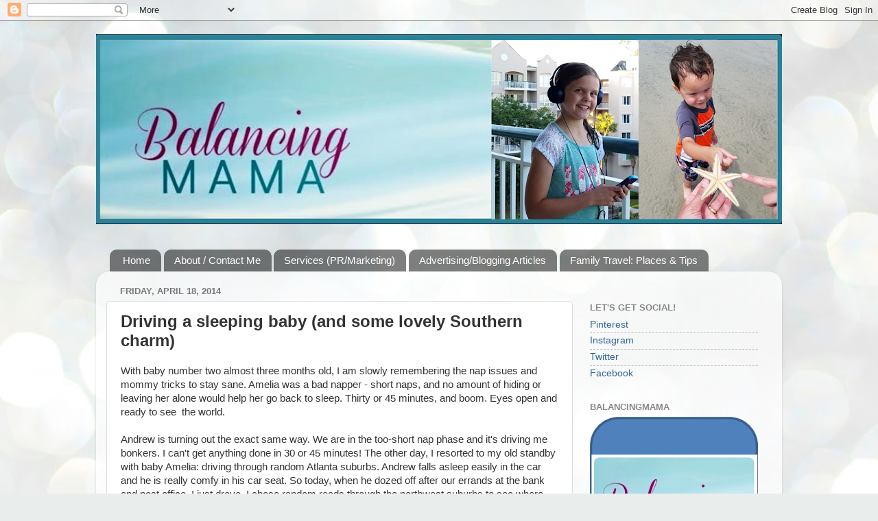

--- FILE ---
content_type: text/html; charset=UTF-8
request_url: http://www.balancingmama.com/2014/04/driving-sleeping-baby-and-some-lovely.html
body_size: 19748
content:
<!DOCTYPE html>
<html class='v2' dir='ltr' xmlns='http://www.w3.org/1999/xhtml' xmlns:b='http://www.google.com/2005/gml/b' xmlns:data='http://www.google.com/2005/gml/data' xmlns:expr='http://www.google.com/2005/gml/expr'>
<head>
<link href='https://www.blogger.com/static/v1/widgets/335934321-css_bundle_v2.css' rel='stylesheet' type='text/css'/>
<meta content='width=1100' name='viewport'/>
<meta content='text/html; charset=UTF-8' http-equiv='Content-Type'/>
<meta content='blogger' name='generator'/>
<link href='http://www.balancingmama.com/favicon.ico' rel='icon' type='image/x-icon'/>
<link href='http://www.balancingmama.com/2014/04/driving-sleeping-baby-and-some-lovely.html' rel='canonical'/>
<link rel="alternate" type="application/atom+xml" title="From @BalancingMama - Atom" href="http://www.balancingmama.com/feeds/posts/default" />
<link rel="alternate" type="application/rss+xml" title="From @BalancingMama - RSS" href="http://www.balancingmama.com/feeds/posts/default?alt=rss" />
<link rel="service.post" type="application/atom+xml" title="From @BalancingMama - Atom" href="https://www.blogger.com/feeds/674039313689595911/posts/default" />

<link rel="alternate" type="application/atom+xml" title="From @BalancingMama - Atom" href="http://www.balancingmama.com/feeds/8309343290353975018/comments/default" />
<!--Can't find substitution for tag [blog.ieCssRetrofitLinks]-->
<link href='https://blogger.googleusercontent.com/img/b/R29vZ2xl/AVvXsEjNJD25G4mZ3tgIckEVsYqmxjEgl2jYpzGeD4vyUPURcv5Ybmw4TVvMaRvDlXFAst5QTrQHl1i_xQKlm1JRmvPb6O8XR4_77hsTWAYY5HgqCdNcY0ZnGrWDscdtgkDea63fCqyn5GtSxRk/s1600/farmland01.JPG' rel='image_src'/>
<meta content='http://www.balancingmama.com/2014/04/driving-sleeping-baby-and-some-lovely.html' property='og:url'/>
<meta content='Driving a sleeping baby (and some lovely Southern charm)' property='og:title'/>
<meta content='With baby number two almost three months old, I am slowly remembering the nap issues and mommy tricks to stay sane. Amelia was a bad napper ...' property='og:description'/>
<meta content='https://blogger.googleusercontent.com/img/b/R29vZ2xl/AVvXsEjNJD25G4mZ3tgIckEVsYqmxjEgl2jYpzGeD4vyUPURcv5Ybmw4TVvMaRvDlXFAst5QTrQHl1i_xQKlm1JRmvPb6O8XR4_77hsTWAYY5HgqCdNcY0ZnGrWDscdtgkDea63fCqyn5GtSxRk/w1200-h630-p-k-no-nu/farmland01.JPG' property='og:image'/>
<title>
From @BalancingMama: Driving a sleeping baby (and some lovely Southern charm)
</title>
<style id='page-skin-1' type='text/css'><!--
/*-----------------------------------------------
Blogger Template Style
Name:     Picture Window
Designer: Josh Peterson
URL:      www.noaesthetic.com
----------------------------------------------- */
/* Variable definitions
====================
<Variable name="keycolor" description="Main Color" type="color" default="#1a222a"/>
<Variable name="body.background" description="Body Background" type="background"
color="#296695" default="#111111 url(//themes.googleusercontent.com/image?id=1OACCYOE0-eoTRTfsBuX1NMN9nz599ufI1Jh0CggPFA_sK80AGkIr8pLtYRpNUKPmwtEa) repeat-x fixed top center"/>
<Group description="Page Text" selector="body">
<Variable name="body.font" description="Font" type="font"
default="normal normal 15px Arial, Tahoma, Helvetica, FreeSans, sans-serif"/>
<Variable name="body.text.color" description="Text Color" type="color" default="#333333"/>
</Group>
<Group description="Backgrounds" selector=".body-fauxcolumns-outer">
<Variable name="body.background.color" description="Outer Background" type="color" default="#296695"/>
<Variable name="header.background.color" description="Header Background" type="color" default="transparent"/>
<Variable name="post.background.color" description="Post Background" type="color" default="#ffffff"/>
</Group>
<Group description="Links" selector=".main-outer">
<Variable name="link.color" description="Link Color" type="color" default="#336699"/>
<Variable name="link.visited.color" description="Visited Color" type="color" default="#6699cc"/>
<Variable name="link.hover.color" description="Hover Color" type="color" default="#33aaff"/>
</Group>
<Group description="Blog Title" selector=".header h1">
<Variable name="header.font" description="Title Font" type="font"
default="normal normal 36px Arial, Tahoma, Helvetica, FreeSans, sans-serif"/>
<Variable name="header.text.color" description="Text Color" type="color" default="#ffffff" />
</Group>
<Group description="Tabs Text" selector=".tabs-inner .widget li a">
<Variable name="tabs.font" description="Font" type="font"
default="normal normal 15px Arial, Tahoma, Helvetica, FreeSans, sans-serif"/>
<Variable name="tabs.text.color" description="Text Color" type="color" default="#ffffff"/>
<Variable name="tabs.selected.text.color" description="Selected Color" type="color" default="#336699"/>
</Group>
<Group description="Tabs Background" selector=".tabs-outer .PageList">
<Variable name="tabs.background.color" description="Background Color" type="color" default="transparent"/>
<Variable name="tabs.selected.background.color" description="Selected Color" type="color" default="transparent"/>
<Variable name="tabs.separator.color" description="Separator Color" type="color" default="transparent"/>
</Group>
<Group description="Post Title" selector="h3.post-title, .comments h4">
<Variable name="post.title.font" description="Title Font" type="font"
default="normal normal 18px Arial, Tahoma, Helvetica, FreeSans, sans-serif"/>
</Group>
<Group description="Date Header" selector=".date-header">
<Variable name="date.header.color" description="Text Color" type="color" default="#333333"/>
</Group>
<Group description="Post" selector=".post">
<Variable name="post.footer.text.color" description="Footer Text Color" type="color" default="#999999"/>
<Variable name="post.border.color" description="Border Color" type="color" default="#dddddd"/>
</Group>
<Group description="Gadgets" selector="h2">
<Variable name="widget.title.font" description="Title Font" type="font"
default="bold normal 13px Arial, Tahoma, Helvetica, FreeSans, sans-serif"/>
<Variable name="widget.title.text.color" description="Title Color" type="color" default="#888888"/>
</Group>
<Group description="Footer" selector=".footer-outer">
<Variable name="footer.text.color" description="Text Color" type="color" default="#cccccc"/>
<Variable name="footer.widget.title.text.color" description="Gadget Title Color" type="color" default="#aaaaaa"/>
</Group>
<Group description="Footer Links" selector=".footer-outer">
<Variable name="footer.link.color" description="Link Color" type="color" default="#99ccee"/>
<Variable name="footer.link.visited.color" description="Visited Color" type="color" default="#77aaee"/>
<Variable name="footer.link.hover.color" description="Hover Color" type="color" default="#33aaff"/>
</Group>
<Variable name="content.margin" description="Content Margin Top" type="length" default="20px"/>
<Variable name="content.padding" description="Content Padding" type="length" default="0"/>
<Variable name="content.background" description="Content Background" type="background"
default="transparent none repeat scroll top left"/>
<Variable name="content.border.radius" description="Content Border Radius" type="length" default="0"/>
<Variable name="content.shadow.spread" description="Content Shadow Spread" type="length" default="0"/>
<Variable name="header.padding" description="Header Padding" type="length" default="0"/>
<Variable name="header.background.gradient" description="Header Gradient" type="url"
default="none"/>
<Variable name="header.border.radius" description="Header Border Radius" type="length" default="0"/>
<Variable name="main.border.radius.top" description="Main Border Radius" type="length" default="20px"/>
<Variable name="footer.border.radius.top" description="Footer Border Radius Top" type="length" default="0"/>
<Variable name="footer.border.radius.bottom" description="Footer Border Radius Bottom" type="length" default="20px"/>
<Variable name="region.shadow.spread" description="Main and Footer Shadow Spread" type="length" default="3px"/>
<Variable name="region.shadow.offset" description="Main and Footer Shadow Offset" type="length" default="1px"/>
<Variable name="tabs.background.gradient" description="Tab Background Gradient" type="url" default="none"/>
<Variable name="tab.selected.background.gradient" description="Selected Tab Background" type="url"
default="url(//www.blogblog.com/1kt/transparent/white80.png)"/>
<Variable name="tab.background" description="Tab Background" type="background"
default="transparent url(//www.blogblog.com/1kt/transparent/black50.png) repeat scroll top left"/>
<Variable name="tab.border.radius" description="Tab Border Radius" type="length" default="10px" />
<Variable name="tab.first.border.radius" description="First Tab Border Radius" type="length" default="10px" />
<Variable name="tabs.border.radius" description="Tabs Border Radius" type="length" default="0" />
<Variable name="tabs.spacing" description="Tab Spacing" type="length" default=".25em"/>
<Variable name="tabs.margin.bottom" description="Tab Margin Bottom" type="length" default="0"/>
<Variable name="tabs.margin.sides" description="Tab Margin Sides" type="length" default="20px"/>
<Variable name="main.background" description="Main Background" type="background"
default="transparent url(//www.blogblog.com/1kt/transparent/white80.png) repeat scroll top left"/>
<Variable name="main.padding.sides" description="Main Padding Sides" type="length" default="20px"/>
<Variable name="footer.background" description="Footer Background" type="background"
default="transparent url(//www.blogblog.com/1kt/transparent/black50.png) repeat scroll top left"/>
<Variable name="post.margin.sides" description="Post Margin Sides" type="length" default="-20px"/>
<Variable name="post.border.radius" description="Post Border Radius" type="length" default="5px"/>
<Variable name="widget.title.text.transform" description="Widget Title Text Transform" type="string" default="uppercase"/>
<Variable name="mobile.background.overlay" description="Mobile Background Overlay" type="string"
default="transparent none repeat scroll top left"/>
<Variable name="startSide" description="Side where text starts in blog language" type="automatic" default="left"/>
<Variable name="endSide" description="Side where text ends in blog language" type="automatic" default="right"/>
*/
/* Content
----------------------------------------------- */
body {
font: normal normal 15px Arial, Tahoma, Helvetica, FreeSans, sans-serif;
color: #333333;
background: #e9edec url(//themes.googleusercontent.com/image?id=1SBilrALlXIPLRAelrnhYjgFyYa09ZeL8cdktIYuaRwQ3kEvcEX-Xz1NjKkrLjtsPxmc7) repeat fixed top center /* Credit: merrymoonmary (http://www.istockphoto.com/googleimages.php?id=10871280&platform=blogger) */;
}
html body .region-inner {
min-width: 0;
max-width: 100%;
width: auto;
}
.content-outer {
font-size: 90%;
}
a:link {
text-decoration:none;
color: #336699;
}
a:visited {
text-decoration:none;
color: #6699cc;
}
a:hover {
text-decoration:underline;
color: #32aaff;
}
.content-outer {
background: transparent none repeat scroll top left;
-moz-border-radius: 0;
-webkit-border-radius: 0;
-goog-ms-border-radius: 0;
border-radius: 0;
-moz-box-shadow: 0 0 0 rgba(0, 0, 0, .15);
-webkit-box-shadow: 0 0 0 rgba(0, 0, 0, .15);
-goog-ms-box-shadow: 0 0 0 rgba(0, 0, 0, .15);
box-shadow: 0 0 0 rgba(0, 0, 0, .15);
margin: 20px auto;
}
.content-inner {
padding: 0;
}
/* Header
----------------------------------------------- */
.header-outer {
background: transparent none repeat-x scroll top left;
_background-image: none;
color: #ffffff;
-moz-border-radius: 0;
-webkit-border-radius: 0;
-goog-ms-border-radius: 0;
border-radius: 0;
}
.Header img, .Header #header-inner {
-moz-border-radius: 0;
-webkit-border-radius: 0;
-goog-ms-border-radius: 0;
border-radius: 0;
}
.header-inner .Header .titlewrapper,
.header-inner .Header .descriptionwrapper {
padding-left: 0;
padding-right: 0;
}
.Header h1 {
font: normal bold 36px Arial, Tahoma, Helvetica, FreeSans, sans-serif;
text-shadow: 1px 1px 3px rgba(0, 0, 0, 0.3);
}
.Header h1 a {
color: #ffffff;
}
.Header .description {
font-size: 130%;
}
/* Tabs
----------------------------------------------- */
.tabs-inner {
margin: .5em 20px 0;
padding: 0;
}
.tabs-inner .section {
margin: 0;
}
.tabs-inner .widget ul {
padding: 0;
background: transparent none repeat scroll bottom;
-moz-border-radius: 0;
-webkit-border-radius: 0;
-goog-ms-border-radius: 0;
border-radius: 0;
}
.tabs-inner .widget li {
border: none;
}
.tabs-inner .widget li a {
display: inline-block;
padding: .5em 1em;
margin-right: .25em;
color: #ffffff;
font: normal normal 15px Arial, Tahoma, Helvetica, FreeSans, sans-serif;
-moz-border-radius: 10px 10px 0 0;
-webkit-border-top-left-radius: 10px;
-webkit-border-top-right-radius: 10px;
-goog-ms-border-radius: 10px 10px 0 0;
border-radius: 10px 10px 0 0;
background: transparent url(//www.blogblog.com/1kt/transparent/black50.png) repeat scroll top left;
border-right: 1px solid transparent;
}
.tabs-inner .widget li:first-child a {
padding-left: 1.25em;
-moz-border-radius-topleft: 10px;
-moz-border-radius-bottomleft: 0;
-webkit-border-top-left-radius: 10px;
-webkit-border-bottom-left-radius: 0;
-goog-ms-border-top-left-radius: 10px;
-goog-ms-border-bottom-left-radius: 0;
border-top-left-radius: 10px;
border-bottom-left-radius: 0;
}
.tabs-inner .widget li.selected a,
.tabs-inner .widget li a:hover {
position: relative;
z-index: 1;
background: transparent url(//www.blogblog.com/1kt/transparent/white80.png) repeat scroll bottom;
color: #336699;
-moz-box-shadow: 0 0 3px rgba(0, 0, 0, .15);
-webkit-box-shadow: 0 0 3px rgba(0, 0, 0, .15);
-goog-ms-box-shadow: 0 0 3px rgba(0, 0, 0, .15);
box-shadow: 0 0 3px rgba(0, 0, 0, .15);
}
/* Headings
----------------------------------------------- */
h2 {
font: bold normal 13px Arial, Tahoma, Helvetica, FreeSans, sans-serif;
text-transform: uppercase;
color: #888888;
margin: .5em 0;
}
/* Main
----------------------------------------------- */
.main-outer {
background: transparent url(//www.blogblog.com/1kt/transparent/white80.png) repeat scroll top left;
-moz-border-radius: 20px 20px 0 0;
-webkit-border-top-left-radius: 20px;
-webkit-border-top-right-radius: 20px;
-webkit-border-bottom-left-radius: 0;
-webkit-border-bottom-right-radius: 0;
-goog-ms-border-radius: 20px 20px 0 0;
border-radius: 20px 20px 0 0;
-moz-box-shadow: 0 1px 3px rgba(0, 0, 0, .15);
-webkit-box-shadow: 0 1px 3px rgba(0, 0, 0, .15);
-goog-ms-box-shadow: 0 1px 3px rgba(0, 0, 0, .15);
box-shadow: 0 1px 3px rgba(0, 0, 0, .15);
}
.main-inner {
padding: 15px 20px 20px;
}
.main-inner .column-center-inner {
padding: 0 0;
}
.main-inner .column-left-inner {
padding-left: 0;
}
.main-inner .column-right-inner {
padding-right: 0;
}
/* Posts
----------------------------------------------- */
h3.post-title {
margin: 0;
font: normal bold 24px Arial, Tahoma, Helvetica, FreeSans, sans-serif;
}
.comments h4 {
margin: 1em 0 0;
font: normal bold 24px Arial, Tahoma, Helvetica, FreeSans, sans-serif;
}
.date-header span {
color: #797979;
}
.post-outer {
background-color: #ffffff;
border: solid 1px #dddddd;
-moz-border-radius: 5px;
-webkit-border-radius: 5px;
border-radius: 5px;
-goog-ms-border-radius: 5px;
padding: 15px 20px;
margin: 0 -20px 20px;
}
.post-body {
line-height: 1.4;
font-size: 110%;
position: relative;
}
.post-header {
margin: 0 0 1.5em;
color: #999999;
line-height: 1.6;
}
.post-footer {
margin: .5em 0 0;
color: #999999;
line-height: 1.6;
}
#blog-pager {
font-size: 140%
}
#comments .comment-author {
padding-top: 1.5em;
border-top: dashed 1px #ccc;
border-top: dashed 1px rgba(128, 128, 128, .5);
background-position: 0 1.5em;
}
#comments .comment-author:first-child {
padding-top: 0;
border-top: none;
}
.avatar-image-container {
margin: .2em 0 0;
}
/* Comments
----------------------------------------------- */
.comments .comments-content .icon.blog-author {
background-repeat: no-repeat;
background-image: url([data-uri]);
}
.comments .comments-content .loadmore a {
border-top: 1px solid #32aaff;
border-bottom: 1px solid #32aaff;
}
.comments .continue {
border-top: 2px solid #32aaff;
}
/* Widgets
----------------------------------------------- */
.widget ul, .widget #ArchiveList ul.flat {
padding: 0;
list-style: none;
}
.widget ul li, .widget #ArchiveList ul.flat li {
border-top: dashed 1px #ccc;
border-top: dashed 1px rgba(128, 128, 128, .5);
}
.widget ul li:first-child, .widget #ArchiveList ul.flat li:first-child {
border-top: none;
}
.widget .post-body ul {
list-style: disc;
}
.widget .post-body ul li {
border: none;
}
/* Footer
----------------------------------------------- */
.footer-outer {
color:#cccccc;
background: transparent url(//www.blogblog.com/1kt/transparent/black50.png) repeat scroll top left;
-moz-border-radius: 0 0 20px 20px;
-webkit-border-top-left-radius: 0;
-webkit-border-top-right-radius: 0;
-webkit-border-bottom-left-radius: 20px;
-webkit-border-bottom-right-radius: 20px;
-goog-ms-border-radius: 0 0 20px 20px;
border-radius: 0 0 20px 20px;
-moz-box-shadow: 0 1px 3px rgba(0, 0, 0, .15);
-webkit-box-shadow: 0 1px 3px rgba(0, 0, 0, .15);
-goog-ms-box-shadow: 0 1px 3px rgba(0, 0, 0, .15);
box-shadow: 0 1px 3px rgba(0, 0, 0, .15);
}
.footer-inner {
padding: 10px 20px 20px;
}
.footer-outer a {
color: #98ccee;
}
.footer-outer a:visited {
color: #77aaee;
}
.footer-outer a:hover {
color: #32aaff;
}
.footer-outer .widget h2 {
color: #aaaaaa;
}
/* Mobile
----------------------------------------------- */
html body.mobile {
height: auto;
}
html body.mobile {
min-height: 480px;
background-size: 100% auto;
}
.mobile .body-fauxcolumn-outer {
background: transparent none repeat scroll top left;
}
html .mobile .mobile-date-outer, html .mobile .blog-pager {
border-bottom: none;
background: transparent url(//www.blogblog.com/1kt/transparent/white80.png) repeat scroll top left;
margin-bottom: 10px;
}
.mobile .date-outer {
background: transparent url(//www.blogblog.com/1kt/transparent/white80.png) repeat scroll top left;
}
.mobile .header-outer, .mobile .main-outer,
.mobile .post-outer, .mobile .footer-outer {
-moz-border-radius: 0;
-webkit-border-radius: 0;
-goog-ms-border-radius: 0;
border-radius: 0;
}
.mobile .content-outer,
.mobile .main-outer,
.mobile .post-outer {
background: inherit;
border: none;
}
.mobile .content-outer {
font-size: 100%;
}
.mobile-link-button {
background-color: #336699;
}
.mobile-link-button a:link, .mobile-link-button a:visited {
color: #ffffff;
}
.mobile-index-contents {
color: #333333;
}
.mobile .tabs-inner .PageList .widget-content {
background: transparent url(//www.blogblog.com/1kt/transparent/white80.png) repeat scroll bottom;
color: #336699;
}
.mobile .tabs-inner .PageList .widget-content .pagelist-arrow {
border-left: 1px solid transparent;
}

--></style>
<style id='template-skin-1' type='text/css'><!--
body {
min-width: 1000px;
}
.content-outer, .content-fauxcolumn-outer, .region-inner {
min-width: 1000px;
max-width: 1000px;
_width: 1000px;
}
.main-inner .columns {
padding-left: 0;
padding-right: 290px;
}
.main-inner .fauxcolumn-center-outer {
left: 0;
right: 290px;
/* IE6 does not respect left and right together */
_width: expression(this.parentNode.offsetWidth -
parseInt("0") -
parseInt("290px") + 'px');
}
.main-inner .fauxcolumn-left-outer {
width: 0;
}
.main-inner .fauxcolumn-right-outer {
width: 290px;
}
.main-inner .column-left-outer {
width: 0;
right: 100%;
margin-left: -0;
}
.main-inner .column-right-outer {
width: 290px;
margin-right: -290px;
}
#layout {
min-width: 0;
}
#layout .content-outer {
min-width: 0;
width: 800px;
}
#layout .region-inner {
min-width: 0;
width: auto;
}
--></style>
<script type='text/javascript'>

  var _gaq = _gaq || [];
  _gaq.push(['_setAccount', 'UA-17496688-1']);
  _gaq.push(['_trackPageview']);

  (function() {
    var ga = document.createElement('script'); ga.type = 'text/javascript'; ga.async = true;
    ga.src = ('https:' == document.location.protocol ? 'https://ssl' : 'http://www') + '.google-analytics.com/ga.js';
    var s = document.getElementsByTagName('script')[0]; s.parentNode.insertBefore(ga, s);
  })();

</script><link href='https://www.blogger.com/dyn-css/authorization.css?targetBlogID=674039313689595911&amp;zx=7d276b6a-11e8-4d9e-a2ad-e4b20d0f3660' media='none' onload='if(media!=&#39;all&#39;)media=&#39;all&#39;' rel='stylesheet'/><noscript><link href='https://www.blogger.com/dyn-css/authorization.css?targetBlogID=674039313689595911&amp;zx=7d276b6a-11e8-4d9e-a2ad-e4b20d0f3660' rel='stylesheet'/></noscript>
<meta name='google-adsense-platform-account' content='ca-host-pub-1556223355139109'/>
<meta name='google-adsense-platform-domain' content='blogspot.com'/>

</head>
<body class='loading'>
<div class='navbar section' id='navbar'><div class='widget Navbar' data-version='1' id='Navbar1'><script type="text/javascript">
    function setAttributeOnload(object, attribute, val) {
      if(window.addEventListener) {
        window.addEventListener('load',
          function(){ object[attribute] = val; }, false);
      } else {
        window.attachEvent('onload', function(){ object[attribute] = val; });
      }
    }
  </script>
<div id="navbar-iframe-container"></div>
<script type="text/javascript" src="https://apis.google.com/js/platform.js"></script>
<script type="text/javascript">
      gapi.load("gapi.iframes:gapi.iframes.style.bubble", function() {
        if (gapi.iframes && gapi.iframes.getContext) {
          gapi.iframes.getContext().openChild({
              url: 'https://www.blogger.com/navbar/674039313689595911?po\x3d8309343290353975018\x26origin\x3dhttp://www.balancingmama.com',
              where: document.getElementById("navbar-iframe-container"),
              id: "navbar-iframe"
          });
        }
      });
    </script><script type="text/javascript">
(function() {
var script = document.createElement('script');
script.type = 'text/javascript';
script.src = '//pagead2.googlesyndication.com/pagead/js/google_top_exp.js';
var head = document.getElementsByTagName('head')[0];
if (head) {
head.appendChild(script);
}})();
</script>
</div></div>
<div class='body-fauxcolumns'>
<div class='fauxcolumn-outer body-fauxcolumn-outer'>
<div class='cap-top'>
<div class='cap-left'></div>
<div class='cap-right'></div>
</div>
<div class='fauxborder-left'>
<div class='fauxborder-right'></div>
<div class='fauxcolumn-inner'>
</div>
</div>
<div class='cap-bottom'>
<div class='cap-left'></div>
<div class='cap-right'></div>
</div>
</div>
</div>
<div class='content'>
<div class='content-fauxcolumns'>
<div class='fauxcolumn-outer content-fauxcolumn-outer'>
<div class='cap-top'>
<div class='cap-left'></div>
<div class='cap-right'></div>
</div>
<div class='fauxborder-left'>
<div class='fauxborder-right'></div>
<div class='fauxcolumn-inner'>
</div>
</div>
<div class='cap-bottom'>
<div class='cap-left'></div>
<div class='cap-right'></div>
</div>
</div>
</div>
<div class='content-outer'>
<div class='content-cap-top cap-top'>
<div class='cap-left'></div>
<div class='cap-right'></div>
</div>
<div class='fauxborder-left content-fauxborder-left'>
<div class='fauxborder-right content-fauxborder-right'></div>
<div class='content-inner'>
<header>
<div class='header-outer'>
<div class='header-cap-top cap-top'>
<div class='cap-left'></div>
<div class='cap-right'></div>
</div>
<div class='fauxborder-left header-fauxborder-left'>
<div class='fauxborder-right header-fauxborder-right'></div>
<div class='region-inner header-inner'>
<div class='header section' id='header'><div class='widget Header' data-version='1' id='Header1'>
<div id='header-inner'>
<a href='http://www.balancingmama.com/' style='display: block'>
<img alt='From @BalancingMama' height='277px; ' id='Header1_headerimg' src='https://blogger.googleusercontent.com/img/b/R29vZ2xl/AVvXsEh_l3J6ns6fDSadGkTkVYPmkjfJLyWg7NiIvrSsYzEhLKqdhwPIk7VODQvkOpfD_YmbTjAHrLZsLG6CyJmpiFbVuOUhV-Jcm76NmuPRrFOpy03RjNLKdcq47n_Fr7Zi3atqcQA0GBX2Vrk/s1000/BalancingMamaHeader-6-17update.png' style='display: block' width='1000px; '/>
</a>
</div>
</div></div>
</div>
</div>
<div class='header-cap-bottom cap-bottom'>
<div class='cap-left'></div>
<div class='cap-right'></div>
</div>
</div>
</header>
<div class='tabs-outer'>
<div class='tabs-cap-top cap-top'>
<div class='cap-left'></div>
<div class='cap-right'></div>
</div>
<div class='fauxborder-left tabs-fauxborder-left'>
<div class='fauxborder-right tabs-fauxborder-right'></div>
<div class='region-inner tabs-inner'>
<div class='tabs section' id='crosscol'><div class='widget HTML' data-version='1' id='HTML8'>
<div class='widget-content'>
<!-- Start of StatCounter Code for Default Guide -->
<script type="text/javascript">
var sc_project=10316955; 
var sc_invisible=1; 
var sc_security="6b4f554f"; 
var scJsHost = (("https:" == document.location.protocol) ?
"https://secure." : "http://www.");
document.write("<sc"+"ript type='text/javascript' src='" +
scJsHost+
"statcounter.com/counter/counter.js'></"+"script>");
</script>
<noscript><div class="statcounter"><a title="web statistics"
href="http://statcounter.com/free-web-stats/"
target="_blank"><img class="statcounter" 
src="http://c.statcounter.com/10316955/0/6b4f554f/1/" 
alt="web statistics" /></a></div></noscript>
<!-- End of StatCounter Code for Default Guide -->
</div>
<div class='clear'></div>
</div></div>
<div class='tabs section' id='crosscol-overflow'><div class='widget PageList' data-version='1' id='PageList1'>
<div class='widget-content'>
<ul>
<li>
<a href='http://www.balancingmama.com/'>
Home 
</a>
</li>
<li>
<a href='http://www.balancingmama.com/p/who-am-i.html'>
About / Contact Me
</a>
</li>
<li>
<a href='http://www.balancingmama.com/p/info-for-businesses.html'>
Services (PR/Marketing)
</a>
</li>
<li>
<a href='http://www.balancingmama.com/p/advertisingblogging-articles.html'>
Advertising/Blogging Articles
</a>
</li>
<li>
<a href='http://www.balancingmama.com/p/blog-page.html'>
Family Travel: Places &amp; Tips
</a>
</li>
</ul>
<div class='clear'></div>
</div>
</div></div>
</div>
</div>
<div class='tabs-cap-bottom cap-bottom'>
<div class='cap-left'></div>
<div class='cap-right'></div>
</div>
</div>
<div class='main-outer'>
<div class='main-cap-top cap-top'>
<div class='cap-left'></div>
<div class='cap-right'></div>
</div>
<div class='fauxborder-left main-fauxborder-left'>
<div class='fauxborder-right main-fauxborder-right'></div>
<div class='region-inner main-inner'>
<div class='columns fauxcolumns'>
<div class='fauxcolumn-outer fauxcolumn-center-outer'>
<div class='cap-top'>
<div class='cap-left'></div>
<div class='cap-right'></div>
</div>
<div class='fauxborder-left'>
<div class='fauxborder-right'></div>
<div class='fauxcolumn-inner'>
</div>
</div>
<div class='cap-bottom'>
<div class='cap-left'></div>
<div class='cap-right'></div>
</div>
</div>
<div class='fauxcolumn-outer fauxcolumn-left-outer'>
<div class='cap-top'>
<div class='cap-left'></div>
<div class='cap-right'></div>
</div>
<div class='fauxborder-left'>
<div class='fauxborder-right'></div>
<div class='fauxcolumn-inner'>
</div>
</div>
<div class='cap-bottom'>
<div class='cap-left'></div>
<div class='cap-right'></div>
</div>
</div>
<div class='fauxcolumn-outer fauxcolumn-right-outer'>
<div class='cap-top'>
<div class='cap-left'></div>
<div class='cap-right'></div>
</div>
<div class='fauxborder-left'>
<div class='fauxborder-right'></div>
<div class='fauxcolumn-inner'>
</div>
</div>
<div class='cap-bottom'>
<div class='cap-left'></div>
<div class='cap-right'></div>
</div>
</div>
<!-- corrects IE6 width calculation -->
<div class='columns-inner'>
<div class='column-center-outer'>
<div class='column-center-inner'>
<div class='main section' id='main'><div class='widget Blog' data-version='1' id='Blog1'>
<div class='blog-posts hfeed'>
<!--Can't find substitution for tag [defaultAdStart]-->

                                        <div class="date-outer">
                                      
<h2 class='date-header'>
<span>
Friday, April 18, 2014
</span>
</h2>

                                        <div class="date-posts">
                                      
<div class='post-outer'>
<div class='post hentry' itemprop='blogPost' itemscope='itemscope' itemtype='http://schema.org/BlogPosting'>
<meta content='https://blogger.googleusercontent.com/img/b/R29vZ2xl/AVvXsEjNJD25G4mZ3tgIckEVsYqmxjEgl2jYpzGeD4vyUPURcv5Ybmw4TVvMaRvDlXFAst5QTrQHl1i_xQKlm1JRmvPb6O8XR4_77hsTWAYY5HgqCdNcY0ZnGrWDscdtgkDea63fCqyn5GtSxRk/s1600/farmland01.JPG' itemprop='image_url'/>
<meta content='674039313689595911' itemprop='blogId'/>
<meta content='8309343290353975018' itemprop='postId'/>
<a name='8309343290353975018'></a>
<h3 class='post-title entry-title' itemprop='name'>
Driving a sleeping baby (and some lovely Southern charm)
</h3>
<div class='post-header'>
<div class='post-header-line-1'></div>
</div>
<div class='post-body entry-content' id='post-body-8309343290353975018' itemprop='description articleBody'>
With baby number two almost three months old, I am slowly remembering the nap issues and mommy tricks to stay sane. Amelia was a bad napper - short naps, and no amount of hiding or leaving her alone would help her go back to sleep. Thirty or 45 minutes, and boom. Eyes open and ready to see&nbsp; the world. <br />
<br />
Andrew is turning out the exact same way. We are in the too-short nap phase and it's driving me bonkers. I can't get anything done in 30 or 45 minutes! The other day, I resorted to my old standby with baby Amelia: driving through random Atlanta suburbs. Andrew falls asleep easily in the&nbsp;car and he is really comfy in his car seat. So today, when he dozed off after our errands at the bank and post office, I just drove.&nbsp;I chose random&nbsp;roads through the northwest suburbs to see where we ended up. <br />
<br />
<div class="separator" style="clear: both; text-align: center;">
<a href="https://blogger.googleusercontent.com/img/b/R29vZ2xl/AVvXsEjNJD25G4mZ3tgIckEVsYqmxjEgl2jYpzGeD4vyUPURcv5Ybmw4TVvMaRvDlXFAst5QTrQHl1i_xQKlm1JRmvPb6O8XR4_77hsTWAYY5HgqCdNcY0ZnGrWDscdtgkDea63fCqyn5GtSxRk/s1600/farmland01.JPG" imageanchor="1" style="margin-left: 1em; margin-right: 1em;"><img border="0" height="300" src="https://blogger.googleusercontent.com/img/b/R29vZ2xl/AVvXsEjNJD25G4mZ3tgIckEVsYqmxjEgl2jYpzGeD4vyUPURcv5Ybmw4TVvMaRvDlXFAst5QTrQHl1i_xQKlm1JRmvPb6O8XR4_77hsTWAYY5HgqCdNcY0ZnGrWDscdtgkDea63fCqyn5GtSxRk/s1600/farmland01.JPG" width="400" /></a></div>
<a name="more"></a><br />
One thing that I love about Atlanta metro? I love that you can be in the big city, but a short drive will send you to farms, pastures, and&nbsp;areas with quiet Southern charm. Our drive was really nice the other day. Baby boy was happily - and quietly - asleep. I had nowhere to be, and (thanks to lingering maternity leave) no pressing work to be done. <br />
<br />
I was simply driving.&nbsp;Rolling through neighborhoods and back roads, enjoying a sunny Spring day and some lovely land outside of the hustle and bustle. Granted, I still got nothing done, but at least I was able to relax. <br />
<br />
<div class="separator" style="clear: both; text-align: center;">
<a href="https://blogger.googleusercontent.com/img/b/R29vZ2xl/AVvXsEhgvBHH7moDLDRO4s_cDBSbjn0hC-MnUS-633vBnYGppZ0Yb1lY8ZyaE70HhgFuflNFwLAwXGaYJjMLrSaJ_YEIIIbSOWT4mKKkBOEjX5T0tqhKCUcmyWC026AodEJBqY7SzyrefpmSMUc/s1600/farmland03.JPG" imageanchor="1" style="margin-left: 1em; margin-right: 1em;"><img border="0" height="300" src="https://blogger.googleusercontent.com/img/b/R29vZ2xl/AVvXsEhgvBHH7moDLDRO4s_cDBSbjn0hC-MnUS-633vBnYGppZ0Yb1lY8ZyaE70HhgFuflNFwLAwXGaYJjMLrSaJ_YEIIIbSOWT4mKKkBOEjX5T0tqhKCUcmyWC026AodEJBqY7SzyrefpmSMUc/s1600/farmland03.JPG" width="400" /></a></div>
<br />
He slept a whopping 55 minutes. I guess I'll consider that improvement! <br />
<br />
<div style='clear: both;'></div>
</div>
<div class='post-footer'>
<div class='post-footer-line post-footer-line-1'>
<span class='post-author vcard'>
Posted by
<span class='fn' itemprop='author' itemscope='itemscope' itemtype='http://schema.org/Person'>
<meta content='https://www.blogger.com/profile/14005671088564014638' itemprop='url'/>
<a class='g-profile' href='https://www.blogger.com/profile/14005671088564014638' rel='author' title='author profile'>
<span itemprop='name'>
Unknown
</span>
</a>
</span>
</span>
<span class='post-timestamp'>
at
<meta content='http://www.balancingmama.com/2014/04/driving-sleeping-baby-and-some-lovely.html' itemprop='url'/>
<a class='timestamp-link' href='http://www.balancingmama.com/2014/04/driving-sleeping-baby-and-some-lovely.html' rel='bookmark' title='permanent link'>
<abbr class='published' itemprop='datePublished' title='2014-04-18T09:22:00-04:00'>
9:22&#8239;AM
</abbr>
</a>
</span>
<span class='post-comment-link'>
</span>
<span class='post-icons'>
<span class='item-control blog-admin pid-342590050'>
<a href='https://www.blogger.com/post-edit.g?blogID=674039313689595911&postID=8309343290353975018&from=pencil' title='Edit Post'>
<img alt='' class='icon-action' height='18' src='http://img2.blogblog.com/img/icon18_edit_allbkg.gif' width='18'/>
</a>
</span>
</span>
<div class='post-share-buttons goog-inline-block'>
<a class='goog-inline-block share-button sb-email' href='https://www.blogger.com/share-post.g?blogID=674039313689595911&postID=8309343290353975018&target=email' target='_blank' title='Email This'>
<span class='share-button-link-text'>
Email This
</span>
</a>
<a class='goog-inline-block share-button sb-blog' href='https://www.blogger.com/share-post.g?blogID=674039313689595911&postID=8309343290353975018&target=blog' onclick='window.open(this.href, "_blank", "height=270,width=475"); return false;' target='_blank' title='BlogThis!'>
<span class='share-button-link-text'>
BlogThis!
</span>
</a>
<a class='goog-inline-block share-button sb-twitter' href='https://www.blogger.com/share-post.g?blogID=674039313689595911&postID=8309343290353975018&target=twitter' target='_blank' title='Share to X'>
<span class='share-button-link-text'>
Share to X
</span>
</a>
<a class='goog-inline-block share-button sb-facebook' href='https://www.blogger.com/share-post.g?blogID=674039313689595911&postID=8309343290353975018&target=facebook' onclick='window.open(this.href, "_blank", "height=430,width=640"); return false;' target='_blank' title='Share to Facebook'>
<span class='share-button-link-text'>
Share to Facebook
</span>
</a>
<a class='goog-inline-block share-button sb-pinterest' href='https://www.blogger.com/share-post.g?blogID=674039313689595911&postID=8309343290353975018&target=pinterest' target='_blank' title='Share to Pinterest'>
<span class='share-button-link-text'>
Share to Pinterest
</span>
</a>
</div>
</div>
<div class='post-footer-line post-footer-line-2'>
<span class='post-labels'>
Labels:
<a href='http://www.balancingmama.com/search/label/atlanta' rel='tag'>
atlanta
</a>

                                              ,
                                            
<a href='http://www.balancingmama.com/search/label/baby' rel='tag'>
baby
</a>

                                              ,
                                            
<a href='http://www.balancingmama.com/search/label/nature' rel='tag'>
nature
</a>

                                              ,
                                            
<a href='http://www.balancingmama.com/search/label/outdoor' rel='tag'>
outdoor
</a>

                                              ,
                                            
<a href='http://www.balancingmama.com/search/label/sleep' rel='tag'>
sleep
</a>
</span>
</div>
<div class='post-footer-line post-footer-line-3'></div>
</div>
</div>
<div class='comments' id='comments'>
<a name='comments'></a>
<div id='backlinks-container'>
<div id='Blog1_backlinks-container'>
</div>
</div>
</div>
</div>

                                      </div></div>
                                    
<!--Can't find substitution for tag [adEnd]-->
</div>
<div class='blog-pager' id='blog-pager'>
<span id='blog-pager-newer-link'>
<a class='blog-pager-newer-link' href='http://www.balancingmama.com/2014/04/mommy-and-me-playing-at-stone-mountains.html' id='Blog1_blog-pager-newer-link' title='Newer Post'>
Newer Post
</a>
</span>
<span id='blog-pager-older-link'>
<a class='blog-pager-older-link' href='http://www.balancingmama.com/2014/04/kindle-fire-giveaway-coming-soon.html' id='Blog1_blog-pager-older-link' title='Older Post'>
Older Post
</a>
</span>
<a class='home-link' href='http://www.balancingmama.com/'>
Home
</a>
</div>
<div class='clear'></div>
<div class='post-feeds'>
</div>
</div><div class='widget HTML' data-version='1' id='HTML12'>
<div class='widget-content'>
<script type='text/javascript'>var googletag = googletag || {};googletag.cmd = googletag.cmd || [];(function() {var useSSL = 'https:' == document.location.protocol;var src = (useSSL ? 'https:' : 'http:') +'//www.googletagservices.com/tag/js/gpt_mobile.js';document.write('<scr' + 'ipt src="' + src + '"></scr' + 'ipt>');})();</script><script type='text/javascript'>googletag.cmd.push(function() {googletag.defineSlot('/23874932/com.blogspot.abalancingmama//-3', [320, 50], 'div-ss-ad-301043-88537612').addService(googletag.pubads());googletag.pubads().enableSingleRequest();googletag.enableServices();});</script>

<!-- com.blogspot.abalancingmama/-3 --><div id='div-ss-ad-301043-88537612' style='width:320px; height:50px;'><script type='text/javascript'>googletag.cmd.push(function() { googletag.display('div-ss-ad-301043-88537612'); });</script></div>

<!-- Go to www.addthis.com/dashboard to customize your tools -->
<script type="text/javascript" src="//s7.addthis.com/js/300/addthis_widget.js#pubid=ra-54510e4538a4c361" async="async"></script>
</div>
<div class='clear'></div>
</div><div class='widget HTML' data-version='1' id='HTML2'>
<div class='widget-content'>
<script>
var linkwithin_site_id = 530283;
</script>
<script src="http://www.linkwithin.com/widget.js"></script>
<a href="http://www.linkwithin.com/"><img src="http://www.linkwithin.com/pixel.png" alt="Related Posts Plugin for WordPress, Blogger..." style="border: 0" /></a>
</div>
<div class='clear'></div>
</div><div class='widget Image' data-version='1' id='Image7'>
<div class='widget-content'>
<img alt='' height='96' id='Image7_img' src='https://blogger.googleusercontent.com/img/b/R29vZ2xl/AVvXsEgOLQHt9Van9eA4eo5UqqluyhxjuninGalSnyWvFw1zK33CgdYEIWF-YeO9HfaRBpeaWM0HhpOepxNZW14x3HTavokZWig8yBgtiBtT-jECpHoIzXHV-YzGPUzZIjR5wBDCezqv9UC8z0RI/s760/image_flowerchain.jpg' width='760'/>
<br/>
</div>
<div class='clear'></div>
</div>
</div>
</div>
</div>
<div class='column-left-outer'>
<div class='column-left-inner'>
<aside>
</aside>
</div>
</div>
<div class='column-right-outer'>
<div class='column-right-inner'>
<aside>
<div class='sidebar section' id='sidebar-right-1'><div class='widget HTML' data-version='1' id='HTML11'>
<div class='widget-content'>
<script type="text/javascript">

  var _gaq = _gaq || [];
  _gaq.push(['_setAccount', 'UA-17496688-1']);
  _gaq.push(['_trackPageview']);

  (function() {
    var ga = document.createElement('script'); ga.type = 'text/javascript'; ga.async = true;
    ga.src = ('https:' == document.location.protocol ? 'https://ssl' : 'http://www') + '.google-analytics.com/ga.js';
    var s = document.getElementsByTagName('script')[0]; s.parentNode.insertBefore(ga, s);
  })();

</script>
</div>
<div class='clear'></div>
</div><div class='widget LinkList' data-version='1' id='LinkList1'>
<h2>
Let's Get Social!
</h2>
<div class='widget-content'>
<ul>
<li>
<a href='http://pinterest.com/BalancingMama'>
Pinterest
</a>
</li>
<li>
<a href='http://instagram.com/BalancingMama'>
Instagram
</a>
</li>
<li>
<a href='http://www.twitter.com/BalancingMama'>
Twitter
</a>
</li>
<li>
<a href='http://facebook.com/BalancingMama'>
Facebook
</a>
</li>
</ul>
<div class='clear'></div>
</div>
</div><div class='widget Image' data-version='1' id='Image3'>
<h2>
BalancingMama
</h2>
<div class='widget-content'>
<a href='http://www.balancingmama.com'>
<img alt='BalancingMama' height='245' id='Image3_img' src='https://blogger.googleusercontent.com/img/b/R29vZ2xl/AVvXsEjTOYBhjkoUQcrgwNPUOsL3lYXTRrhLe7z_dBpxFAqi6A6X7rvUcAV2GUFIVXhT8VEcGGkjKVaBmjQYDBoYKumZ5pPjPu2grk9v0_2c55hDFktRiz3nN4bB34YqBxlSRu8UqJiQZX8dtUo/s245/Balancing+Mama+button2_2016.png' width='245'/>
</a>
<br/>
</div>
<div class='clear'></div>
</div><div class='widget HTML' data-version='1' id='HTML3'>
<div class='widget-content'>
<a href='http://www.techiterian.com'><img alt='Floating Vertical Bar With Share Buttons widget by techiterian' src='https://blogger.googleusercontent.com/img/b/R29vZ2xl/AVvXsEhvHgpIaFQ4UIAxsZPloMixcVUaHWJ2NbGCv0Ip4QJCj2NaFiNKFfQRnGnPwM0m9aXTqbsFI0lDqhUyh0t0oUckkoH4J0a_SLarGyTt7kBI4jAOQf9sCHghGlvSnOc9y9u6uGzqpL6gL595/s1600/best+blogger+tips.png'/></a> <!-- AddThis Button BEGIN --> <div class="addthis_toolbox addthis_floating_style" style="background: #98A2A7; border: 1px solid #000000;top:220px;left:60px;"> <div class="addthis_32x32_style"><a class="addthis_button_preferred_1"></a> <a class="addthis_button_preferred_2"></a> <a class="addthis_button_preferred_3"></a> <a class="addthis_button_preferred_4"></a> <a class="addthis_button_compact"></a></div> </div> <script type="text/javascript">var addthis_config = {"data_track_addressbar":true};</script> <script type="text/javascript" src="//s7.addthis.com/js/300/addthis_widget.js#pubid=ra-4e7d75dd1a411e95"></script>
 <!-- AddThis Button END -->
</div>
<div class='clear'></div>
</div><div class='widget HTML' data-version='1' id='HTML5'>
<div class='widget-content'>
<link rel="alternate" type="application/rss+xml" title="Feedburner Feed" href="http://feeds.feedburner.com/BalancingMama" />
</div>
<div class='clear'></div>
</div><div class='widget HTML' data-version='1' id='HTML14'>
<h2 class='title'>
Influenster
</h2>
<div class='widget-content'>
<a href="http://www.influenster.com/profile/BalancingMama"><img src="http://widget.influenster.com/97aef2f818c7d2c8615cc5f53ea4a67c.png" /></a>
</div>
<div class='clear'></div>
</div><div class='widget PopularPosts' data-version='1' id='PopularPosts1'>
<h2>
Popular Posts
</h2>
<div class='widget-content popular-posts'>
<ul>
<li>
<div class='item-content'>
<div class='item-thumbnail'>
<a href='http://www.balancingmama.com/2011/02/remember-me.html' target='_blank'>
<img alt='' border='0' height='72' src='https://lh3.googleusercontent.com/blogger_img_proxy/AEn0k_sfgyCkEFTcmObdlM3RnOlPG5GOEnOdMGNvry7kpz_gN1cvEdrtmgpuNODfjp6vSboB4tOCRwSlKWJt_PPh7DaQBeSfd-Xz0xr5MwdXN_lTYbwNdpHmNHxtEcb8ApUYVt_RIhKKFL60TxAxSy6QuDuvIHYZznhPKZlfdA' width='72'/>
</a>
</div>
<div class='item-title'>
<a href='http://www.balancingmama.com/2011/02/remember-me.html'>
Remember me
</a>
</div>
<div class='item-snippet'>
A letter from Mom  April 2021   My lovely Amelia,   I cannot believe you are officially a teenager. You have grown up so fast, and I am so p...
</div>
</div>
<div style='clear: both;'></div>
</li>
<li>
<div class='item-content'>
<div class='item-thumbnail'>
<a href='http://www.balancingmama.com/2014/10/all-inclusive-vs-cruise.html' target='_blank'>
<img alt='' border='0' height='72' src='https://blogger.googleusercontent.com/img/b/R29vZ2xl/AVvXsEjMpJB3z9wKz2fKUIVAYOU0M1YhaNyyTuTmmnlAsAdNclIaA-jnZwEcmck8dlKB_koiHeJ9UytJDm2A1-uGSjy397nuT3Pc9-TvA51YSXXGQ76yMDo8Bg0dmQ76gNfIGmmrOCRTv3XxXSw/s72-c/Turks_123.JPG' width='72'/>
</a>
</div>
<div class='item-title'>
<a href='http://www.balancingmama.com/2014/10/all-inclusive-vs-cruise.html'>
How does all-inclusive compare to a cruise? We investigated from @BeachesResorts
</a>
</div>
<div class='item-snippet'>
If you took&#160;a glance at BalancingMama on Instagram , Twitter , or Facebook  this weekend, you probably already know how I spent the weekend ...
</div>
</div>
<div style='clear: both;'></div>
</li>
<li>
<div class='item-content'>
<div class='item-thumbnail'>
<a href='http://www.balancingmama.com/2012/07/super-why-youve-got-power-tampa-miami.html' target='_blank'>
<img alt='' border='0' height='72' src='https://blogger.googleusercontent.com/img/b/R29vZ2xl/AVvXsEgZ8GX5cJKYTOo90AXFDZp7JZBrneHZX9O8BNkjpj05xL-aBPTCOcLFQ-992dpM_Vn0MBbGcPVMMi149KlJ6Ejp3u0it3RXopKgBfSvW5-RXwgEFDbghH8uspGSqXgGD-5yUmVNJ1V6764/s72-c/July_261.JPG' width='72'/>
</a>
</div>
<div class='item-title'>
<a href='http://www.balancingmama.com/2012/07/super-why-youve-got-power-tampa-miami.html'>
Super Why: You've Got The Power! Tampa & Miami up next!
</a>
</div>
<div class='item-snippet'>
It&#39;s past her bedtime, but she cannot stop singing.    We saw Super Why Live  tonight at the Cobb Energy Center in Atlanta.     It was a...
</div>
</div>
<div style='clear: both;'></div>
</li>
<li>
<div class='item-content'>
<div class='item-thumbnail'>
<a href='http://www.balancingmama.com/2014/10/amaluna-astounding-giveaway-4-tickets.html' target='_blank'>
<img alt='' border='0' height='72' src='https://blogger.googleusercontent.com/img/b/R29vZ2xl/AVvXsEhUMcy03JDdsuwH9QxCGn3r983tkO3VYQceg83VLQQbiZZblBzIHFtOplvgwfKyeGBnrFPMjgRgvoKGnm3spwx51XIhReWqi3PkKBhKVV-33qtfBIVdvuyf1d5bYNQuenSHCIjBnv8ayNs/s72-c/Amaluna_WATER.JPG' width='72'/>
</a>
</div>
<div class='item-title'>
<a href='http://www.balancingmama.com/2014/10/amaluna-astounding-giveaway-4-tickets.html'>
Amaluna = Astounding!  GIVEAWAY: 4 tickets #Atlanta #Amaluna #CirqueDuSoleil
</a>
</div>
<div class='item-snippet'>
I do not want to spoil any surprises if you have not seen Amaluna from Cirque du Soleil, but I will say that this&#160;show was one of my favorit...
</div>
</div>
<div style='clear: both;'></div>
</li>
<li>
<div class='item-content'>
<div class='item-thumbnail'>
<a href='http://www.balancingmama.com/2013/04/i-tried-something-new.html' target='_blank'>
<img alt='' border='0' height='72' src='https://blogger.googleusercontent.com/img/b/R29vZ2xl/AVvXsEhFQ50RCyGDWtFU-7Ayy1xC94TAmcKXGAlbTwRvHs4PLGNgRX7WSTLGQY-ny_vVchtNPXteflBoZlCGN9DZzGM8FmRTGrnR3yMjG-mPlneZUHj7-WFyi_SZ9nmxA03IiTI-9Aomu67jrAo/s72-c/amelia_newborn.jpg' width='72'/>
</a>
</div>
<div class='item-title'>
<a href='http://www.balancingmama.com/2013/04/i-tried-something-new.html'>
I tried something new 
</a>
</div>
<div class='item-snippet'>
Four years and 361 days ago, I tried something new. There was no going back, no time to question, no time to rethink this massively life cha...
</div>
</div>
<div style='clear: both;'></div>
</li>
</ul>
<div class='clear'></div>
</div>
</div><div class='widget Image' data-version='1' id='Image1'>
<div class='widget-content'>
<img alt='' height='80' id='Image1_img' src='https://blogger.googleusercontent.com/img/b/R29vZ2xl/AVvXsEgPxBPfA7HjTHG04MZjasjyqWlss3WW-doB0Yp_3jdwq7460Z2ttkUpnkO6vnxAVibo5tPW7naecrTgjkmflSAHv08YiPSUlNijFYXtl0J8WMAOcPIvrBI6LrhWzr39dp-3X-h6gqrdAjCs/s270/image_flower.jpg' width='78'/>
<br/>
</div>
<div class='clear'></div>
</div><div class='widget Label' data-version='1' id='Label2'>
<h2>
Labels: Find more great content!
</h2>
<div class='widget-content cloud-label-widget-content'>
<span class='label-size label-size-5'>
<a dir='ltr' href='http://www.balancingmama.com/search/label/family'>
family
</a>
</span>
<span class='label-size label-size-5'>
<a dir='ltr' href='http://www.balancingmama.com/search/label/parenting'>
parenting
</a>
</span>
<span class='label-size label-size-5'>
<a dir='ltr' href='http://www.balancingmama.com/search/label/fun'>
fun
</a>
</span>
<span class='label-size label-size-5'>
<a dir='ltr' href='http://www.balancingmama.com/search/label/wordless%20wednesday'>
wordless wednesday
</a>
</span>
<span class='label-size label-size-5'>
<a dir='ltr' href='http://www.balancingmama.com/search/label/travel'>
travel
</a>
</span>
<span class='label-size label-size-5'>
<a dir='ltr' href='http://www.balancingmama.com/search/label/mommy'>
mommy
</a>
</span>
<span class='label-size label-size-5'>
<a dir='ltr' href='http://www.balancingmama.com/search/label/photos'>
photos
</a>
</span>
<span class='label-size label-size-5'>
<a dir='ltr' href='http://www.balancingmama.com/search/label/atlanta'>
atlanta
</a>
</span>
<span class='label-size label-size-5'>
<a dir='ltr' href='http://www.balancingmama.com/search/label/holiday'>
holiday
</a>
</span>
<span class='label-size label-size-5'>
<a dir='ltr' href='http://www.balancingmama.com/search/label/entertainment'>
entertainment
</a>
</span>
<span class='label-size label-size-4'>
<a dir='ltr' href='http://www.balancingmama.com/search/label/childhood'>
childhood
</a>
</span>
<span class='label-size label-size-4'>
<a dir='ltr' href='http://www.balancingmama.com/search/label/writing%20prompt'>
writing prompt
</a>
</span>
<span class='label-size label-size-4'>
<a dir='ltr' href='http://www.balancingmama.com/search/label/home%20sweet%20home'>
home sweet home
</a>
</span>
<span class='label-size label-size-4'>
<a dir='ltr' href='http://www.balancingmama.com/search/label/summer'>
summer
</a>
</span>
<span class='label-size label-size-4'>
<a dir='ltr' href='http://www.balancingmama.com/search/label/disney'>
disney
</a>
</span>
<span class='label-size label-size-4'>
<a dir='ltr' href='http://www.balancingmama.com/search/label/working%20mom'>
working mom
</a>
</span>
<span class='label-size label-size-4'>
<a dir='ltr' href='http://www.balancingmama.com/search/label/blogging'>
blogging
</a>
</span>
<span class='label-size label-size-4'>
<a dir='ltr' href='http://www.balancingmama.com/search/label/memory'>
memory
</a>
</span>
<span class='label-size label-size-4'>
<a dir='ltr' href='http://www.balancingmama.com/search/label/school'>
school
</a>
</span>
<span class='label-size label-size-4'>
<a dir='ltr' href='http://www.balancingmama.com/search/label/health'>
health
</a>
</span>
<span class='label-size label-size-4'>
<a dir='ltr' href='http://www.balancingmama.com/search/label/food'>
food
</a>
</span>
<span class='label-size label-size-4'>
<a dir='ltr' href='http://www.balancingmama.com/search/label/nature'>
nature
</a>
</span>
<span class='label-size label-size-4'>
<a dir='ltr' href='http://www.balancingmama.com/search/label/identity'>
identity
</a>
</span>
<span class='label-size label-size-4'>
<a dir='ltr' href='http://www.balancingmama.com/search/label/vacation'>
vacation
</a>
</span>
<span class='label-size label-size-4'>
<a dir='ltr' href='http://www.balancingmama.com/search/label/love'>
love
</a>
</span>
<span class='label-size label-size-4'>
<a dir='ltr' href='http://www.balancingmama.com/search/label/movie'>
movie
</a>
</span>
<span class='label-size label-size-4'>
<a dir='ltr' href='http://www.balancingmama.com/search/label/play'>
play
</a>
</span>
<span class='label-size label-size-4'>
<a dir='ltr' href='http://www.balancingmama.com/search/label/baby'>
baby
</a>
</span>
<span class='label-size label-size-4'>
<a dir='ltr' href='http://www.balancingmama.com/search/label/life'>
life
</a>
</span>
<span class='label-size label-size-4'>
<a dir='ltr' href='http://www.balancingmama.com/search/label/outdoor'>
outdoor
</a>
</span>
<span class='label-size label-size-4'>
<a dir='ltr' href='http://www.balancingmama.com/search/label/birthday'>
birthday
</a>
</span>
<span class='label-size label-size-4'>
<a dir='ltr' href='http://www.balancingmama.com/search/label/healing'>
healing
</a>
</span>
<span class='label-size label-size-4'>
<a dir='ltr' href='http://www.balancingmama.com/search/label/eyes'>
eyes
</a>
</span>
<span class='label-size label-size-4'>
<a dir='ltr' href='http://www.balancingmama.com/search/label/preschool'>
preschool
</a>
</span>
<span class='label-size label-size-4'>
<a dir='ltr' href='http://www.balancingmama.com/search/label/shopping'>
shopping
</a>
</span>
<span class='label-size label-size-3'>
<a dir='ltr' href='http://www.balancingmama.com/search/label/learning'>
learning
</a>
</span>
<span class='label-size label-size-3'>
<a dir='ltr' href='http://www.balancingmama.com/search/label/video'>
video
</a>
</span>
<span class='label-size label-size-3'>
<a dir='ltr' href='http://www.balancingmama.com/search/label/toys'>
toys
</a>
</span>
<span class='label-size label-size-3'>
<a dir='ltr' href='http://www.balancingmama.com/search/label/weather'>
weather
</a>
</span>
<span class='label-size label-size-3'>
<a dir='ltr' href='http://www.balancingmama.com/search/label/hope'>
hope
</a>
</span>
<span class='label-size label-size-3'>
<a dir='ltr' href='http://www.balancingmama.com/search/label/beach'>
beach
</a>
</span>
<span class='label-size label-size-3'>
<a dir='ltr' href='http://www.balancingmama.com/search/label/art'>
art
</a>
</span>
<span class='label-size label-size-3'>
<a dir='ltr' href='http://www.balancingmama.com/search/label/beautiful'>
beautiful
</a>
</span>
<span class='label-size label-size-3'>
<a dir='ltr' href='http://www.balancingmama.com/search/label/confidence'>
confidence
</a>
</span>
<span class='label-size label-size-3'>
<a dir='ltr' href='http://www.balancingmama.com/search/label/books'>
books
</a>
</span>
<span class='label-size label-size-3'>
<a dir='ltr' href='http://www.balancingmama.com/search/label/friends'>
friends
</a>
</span>
<span class='label-size label-size-3'>
<a dir='ltr' href='http://www.balancingmama.com/search/label/pregnancy'>
pregnancy
</a>
</span>
<span class='label-size label-size-3'>
<a dir='ltr' href='http://www.balancingmama.com/search/label/toddler'>
toddler
</a>
</span>
<span class='label-size label-size-3'>
<a dir='ltr' href='http://www.balancingmama.com/search/label/sleep'>
sleep
</a>
</span>
<span class='label-size label-size-3'>
<a dir='ltr' href='http://www.balancingmama.com/search/label/animals'>
animals
</a>
</span>
<span class='label-size label-size-3'>
<a dir='ltr' href='http://www.balancingmama.com/search/label/sports'>
sports
</a>
</span>
<span class='label-size label-size-3'>
<a dir='ltr' href='http://www.balancingmama.com/search/label/technology'>
technology
</a>
</span>
<span class='label-size label-size-3'>
<a dir='ltr' href='http://www.balancingmama.com/search/label/weekend'>
weekend
</a>
</span>
<span class='label-size label-size-3'>
<a dir='ltr' href='http://www.balancingmama.com/search/label/funny'>
funny
</a>
</span>
<span class='label-size label-size-3'>
<a dir='ltr' href='http://www.balancingmama.com/search/label/humor'>
humor
</a>
</span>
<span class='label-size label-size-3'>
<a dir='ltr' href='http://www.balancingmama.com/search/label/playground'>
playground
</a>
</span>
<span class='label-size label-size-3'>
<a dir='ltr' href='http://www.balancingmama.com/search/label/social%20media'>
social media
</a>
</span>
<span class='label-size label-size-3'>
<a dir='ltr' href='http://www.balancingmama.com/search/label/thankful'>
thankful
</a>
</span>
<span class='label-size label-size-3'>
<a dir='ltr' href='http://www.balancingmama.com/search/label/list'>
list
</a>
</span>
<span class='label-size label-size-3'>
<a dir='ltr' href='http://www.balancingmama.com/search/label/stress'>
stress
</a>
</span>
<span class='label-size label-size-2'>
<a dir='ltr' href='http://www.balancingmama.com/search/label/admit'>
admit
</a>
</span>
<span class='label-size label-size-2'>
<a dir='ltr' href='http://www.balancingmama.com/search/label/magic'>
magic
</a>
</span>
<span class='label-size label-size-2'>
<a dir='ltr' href='http://www.balancingmama.com/search/label/saving%20money'>
saving money
</a>
</span>
<span class='label-size label-size-2'>
<a dir='ltr' href='http://www.balancingmama.com/search/label/spring'>
spring
</a>
</span>
<span class='label-size label-size-2'>
<a dir='ltr' href='http://www.balancingmama.com/search/label/choices'>
choices
</a>
</span>
<span class='label-size label-size-2'>
<a dir='ltr' href='http://www.balancingmama.com/search/label/daddy'>
daddy
</a>
</span>
<span class='label-size label-size-2'>
<a dir='ltr' href='http://www.balancingmama.com/search/label/discipline'>
discipline
</a>
</span>
<span class='label-size label-size-2'>
<a dir='ltr' href='http://www.balancingmama.com/search/label/fears'>
fears
</a>
</span>
<span class='label-size label-size-2'>
<a dir='ltr' href='http://www.balancingmama.com/search/label/inspiration'>
inspiration
</a>
</span>
<span class='label-size label-size-2'>
<a dir='ltr' href='http://www.balancingmama.com/search/label/safety'>
safety
</a>
</span>
<span class='label-size label-size-2'>
<a dir='ltr' href='http://www.balancingmama.com/search/label/marriage'>
marriage
</a>
</span>
<span class='label-size label-size-2'>
<a dir='ltr' href='http://www.balancingmama.com/search/label/night'>
night
</a>
</span>
<span class='label-size label-size-2'>
<a dir='ltr' href='http://www.balancingmama.com/search/label/reading'>
reading
</a>
</span>
<span class='label-size label-size-2'>
<a dir='ltr' href='http://www.balancingmama.com/search/label/BeachesMoms'>
BeachesMoms
</a>
</span>
<span class='label-size label-size-2'>
<a dir='ltr' href='http://www.balancingmama.com/search/label/trauma'>
trauma
</a>
</span>
<span class='label-size label-size-2'>
<a dir='ltr' href='http://www.balancingmama.com/search/label/poetry'>
poetry
</a>
</span>
<span class='label-size label-size-2'>
<a dir='ltr' href='http://www.balancingmama.com/search/label/quiet'>
quiet
</a>
</span>
<span class='label-size label-size-1'>
<a dir='ltr' href='http://www.balancingmama.com/search/label/music'>
music
</a>
</span>
<div class='clear'></div>
</div>
</div><div class='widget BlogArchive' data-version='1' id='BlogArchive1'>
<h2>
My Blog Archive
</h2>
<div class='widget-content'>
<div id='ArchiveList'>
<div id='BlogArchive1_ArchiveList'>
<ul class='hierarchy'>
<li class='archivedate collapsed'>
<a class='toggle' href='javascript:void(0)'>
<span class='zippy'>

                  &#9658;&#160;
                
</span>
</a>
<a class='post-count-link' href='http://www.balancingmama.com/2019/'>
2019
</a>
<span class='post-count' dir='ltr'>
                (
                1
                )
              </span>
<ul class='hierarchy'>
<li class='archivedate collapsed'>
<a class='toggle' href='javascript:void(0)'>
<span class='zippy'>

                  &#9658;&#160;
                
</span>
</a>
<a class='post-count-link' href='http://www.balancingmama.com/2019/03/'>
March
</a>
<span class='post-count' dir='ltr'>
                (
                1
                )
              </span>
</li>
</ul>
</li>
</ul>
<ul class='hierarchy'>
<li class='archivedate collapsed'>
<a class='toggle' href='javascript:void(0)'>
<span class='zippy'>

                  &#9658;&#160;
                
</span>
</a>
<a class='post-count-link' href='http://www.balancingmama.com/2018/'>
2018
</a>
<span class='post-count' dir='ltr'>
                (
                8
                )
              </span>
<ul class='hierarchy'>
<li class='archivedate collapsed'>
<a class='toggle' href='javascript:void(0)'>
<span class='zippy'>

                  &#9658;&#160;
                
</span>
</a>
<a class='post-count-link' href='http://www.balancingmama.com/2018/08/'>
August
</a>
<span class='post-count' dir='ltr'>
                (
                1
                )
              </span>
</li>
</ul>
<ul class='hierarchy'>
<li class='archivedate collapsed'>
<a class='toggle' href='javascript:void(0)'>
<span class='zippy'>

                  &#9658;&#160;
                
</span>
</a>
<a class='post-count-link' href='http://www.balancingmama.com/2018/06/'>
June
</a>
<span class='post-count' dir='ltr'>
                (
                2
                )
              </span>
</li>
</ul>
<ul class='hierarchy'>
<li class='archivedate collapsed'>
<a class='toggle' href='javascript:void(0)'>
<span class='zippy'>

                  &#9658;&#160;
                
</span>
</a>
<a class='post-count-link' href='http://www.balancingmama.com/2018/04/'>
April
</a>
<span class='post-count' dir='ltr'>
                (
                1
                )
              </span>
</li>
</ul>
<ul class='hierarchy'>
<li class='archivedate collapsed'>
<a class='toggle' href='javascript:void(0)'>
<span class='zippy'>

                  &#9658;&#160;
                
</span>
</a>
<a class='post-count-link' href='http://www.balancingmama.com/2018/03/'>
March
</a>
<span class='post-count' dir='ltr'>
                (
                1
                )
              </span>
</li>
</ul>
<ul class='hierarchy'>
<li class='archivedate collapsed'>
<a class='toggle' href='javascript:void(0)'>
<span class='zippy'>

                  &#9658;&#160;
                
</span>
</a>
<a class='post-count-link' href='http://www.balancingmama.com/2018/02/'>
February
</a>
<span class='post-count' dir='ltr'>
                (
                3
                )
              </span>
</li>
</ul>
</li>
</ul>
<ul class='hierarchy'>
<li class='archivedate collapsed'>
<a class='toggle' href='javascript:void(0)'>
<span class='zippy'>

                  &#9658;&#160;
                
</span>
</a>
<a class='post-count-link' href='http://www.balancingmama.com/2017/'>
2017
</a>
<span class='post-count' dir='ltr'>
                (
                24
                )
              </span>
<ul class='hierarchy'>
<li class='archivedate collapsed'>
<a class='toggle' href='javascript:void(0)'>
<span class='zippy'>

                  &#9658;&#160;
                
</span>
</a>
<a class='post-count-link' href='http://www.balancingmama.com/2017/12/'>
December
</a>
<span class='post-count' dir='ltr'>
                (
                2
                )
              </span>
</li>
</ul>
<ul class='hierarchy'>
<li class='archivedate collapsed'>
<a class='toggle' href='javascript:void(0)'>
<span class='zippy'>

                  &#9658;&#160;
                
</span>
</a>
<a class='post-count-link' href='http://www.balancingmama.com/2017/11/'>
November
</a>
<span class='post-count' dir='ltr'>
                (
                2
                )
              </span>
</li>
</ul>
<ul class='hierarchy'>
<li class='archivedate collapsed'>
<a class='toggle' href='javascript:void(0)'>
<span class='zippy'>

                  &#9658;&#160;
                
</span>
</a>
<a class='post-count-link' href='http://www.balancingmama.com/2017/10/'>
October
</a>
<span class='post-count' dir='ltr'>
                (
                2
                )
              </span>
</li>
</ul>
<ul class='hierarchy'>
<li class='archivedate collapsed'>
<a class='toggle' href='javascript:void(0)'>
<span class='zippy'>

                  &#9658;&#160;
                
</span>
</a>
<a class='post-count-link' href='http://www.balancingmama.com/2017/08/'>
August
</a>
<span class='post-count' dir='ltr'>
                (
                4
                )
              </span>
</li>
</ul>
<ul class='hierarchy'>
<li class='archivedate collapsed'>
<a class='toggle' href='javascript:void(0)'>
<span class='zippy'>

                  &#9658;&#160;
                
</span>
</a>
<a class='post-count-link' href='http://www.balancingmama.com/2017/07/'>
July
</a>
<span class='post-count' dir='ltr'>
                (
                2
                )
              </span>
</li>
</ul>
<ul class='hierarchy'>
<li class='archivedate collapsed'>
<a class='toggle' href='javascript:void(0)'>
<span class='zippy'>

                  &#9658;&#160;
                
</span>
</a>
<a class='post-count-link' href='http://www.balancingmama.com/2017/06/'>
June
</a>
<span class='post-count' dir='ltr'>
                (
                2
                )
              </span>
</li>
</ul>
<ul class='hierarchy'>
<li class='archivedate collapsed'>
<a class='toggle' href='javascript:void(0)'>
<span class='zippy'>

                  &#9658;&#160;
                
</span>
</a>
<a class='post-count-link' href='http://www.balancingmama.com/2017/05/'>
May
</a>
<span class='post-count' dir='ltr'>
                (
                2
                )
              </span>
</li>
</ul>
<ul class='hierarchy'>
<li class='archivedate collapsed'>
<a class='toggle' href='javascript:void(0)'>
<span class='zippy'>

                  &#9658;&#160;
                
</span>
</a>
<a class='post-count-link' href='http://www.balancingmama.com/2017/04/'>
April
</a>
<span class='post-count' dir='ltr'>
                (
                1
                )
              </span>
</li>
</ul>
<ul class='hierarchy'>
<li class='archivedate collapsed'>
<a class='toggle' href='javascript:void(0)'>
<span class='zippy'>

                  &#9658;&#160;
                
</span>
</a>
<a class='post-count-link' href='http://www.balancingmama.com/2017/03/'>
March
</a>
<span class='post-count' dir='ltr'>
                (
                3
                )
              </span>
</li>
</ul>
<ul class='hierarchy'>
<li class='archivedate collapsed'>
<a class='toggle' href='javascript:void(0)'>
<span class='zippy'>

                  &#9658;&#160;
                
</span>
</a>
<a class='post-count-link' href='http://www.balancingmama.com/2017/02/'>
February
</a>
<span class='post-count' dir='ltr'>
                (
                1
                )
              </span>
</li>
</ul>
<ul class='hierarchy'>
<li class='archivedate collapsed'>
<a class='toggle' href='javascript:void(0)'>
<span class='zippy'>

                  &#9658;&#160;
                
</span>
</a>
<a class='post-count-link' href='http://www.balancingmama.com/2017/01/'>
January
</a>
<span class='post-count' dir='ltr'>
                (
                3
                )
              </span>
</li>
</ul>
</li>
</ul>
<ul class='hierarchy'>
<li class='archivedate collapsed'>
<a class='toggle' href='javascript:void(0)'>
<span class='zippy'>

                  &#9658;&#160;
                
</span>
</a>
<a class='post-count-link' href='http://www.balancingmama.com/2016/'>
2016
</a>
<span class='post-count' dir='ltr'>
                (
                24
                )
              </span>
<ul class='hierarchy'>
<li class='archivedate collapsed'>
<a class='toggle' href='javascript:void(0)'>
<span class='zippy'>

                  &#9658;&#160;
                
</span>
</a>
<a class='post-count-link' href='http://www.balancingmama.com/2016/11/'>
November
</a>
<span class='post-count' dir='ltr'>
                (
                2
                )
              </span>
</li>
</ul>
<ul class='hierarchy'>
<li class='archivedate collapsed'>
<a class='toggle' href='javascript:void(0)'>
<span class='zippy'>

                  &#9658;&#160;
                
</span>
</a>
<a class='post-count-link' href='http://www.balancingmama.com/2016/10/'>
October
</a>
<span class='post-count' dir='ltr'>
                (
                1
                )
              </span>
</li>
</ul>
<ul class='hierarchy'>
<li class='archivedate collapsed'>
<a class='toggle' href='javascript:void(0)'>
<span class='zippy'>

                  &#9658;&#160;
                
</span>
</a>
<a class='post-count-link' href='http://www.balancingmama.com/2016/08/'>
August
</a>
<span class='post-count' dir='ltr'>
                (
                1
                )
              </span>
</li>
</ul>
<ul class='hierarchy'>
<li class='archivedate collapsed'>
<a class='toggle' href='javascript:void(0)'>
<span class='zippy'>

                  &#9658;&#160;
                
</span>
</a>
<a class='post-count-link' href='http://www.balancingmama.com/2016/07/'>
July
</a>
<span class='post-count' dir='ltr'>
                (
                2
                )
              </span>
</li>
</ul>
<ul class='hierarchy'>
<li class='archivedate collapsed'>
<a class='toggle' href='javascript:void(0)'>
<span class='zippy'>

                  &#9658;&#160;
                
</span>
</a>
<a class='post-count-link' href='http://www.balancingmama.com/2016/06/'>
June
</a>
<span class='post-count' dir='ltr'>
                (
                3
                )
              </span>
</li>
</ul>
<ul class='hierarchy'>
<li class='archivedate collapsed'>
<a class='toggle' href='javascript:void(0)'>
<span class='zippy'>

                  &#9658;&#160;
                
</span>
</a>
<a class='post-count-link' href='http://www.balancingmama.com/2016/05/'>
May
</a>
<span class='post-count' dir='ltr'>
                (
                2
                )
              </span>
</li>
</ul>
<ul class='hierarchy'>
<li class='archivedate collapsed'>
<a class='toggle' href='javascript:void(0)'>
<span class='zippy'>

                  &#9658;&#160;
                
</span>
</a>
<a class='post-count-link' href='http://www.balancingmama.com/2016/04/'>
April
</a>
<span class='post-count' dir='ltr'>
                (
                3
                )
              </span>
</li>
</ul>
<ul class='hierarchy'>
<li class='archivedate collapsed'>
<a class='toggle' href='javascript:void(0)'>
<span class='zippy'>

                  &#9658;&#160;
                
</span>
</a>
<a class='post-count-link' href='http://www.balancingmama.com/2016/03/'>
March
</a>
<span class='post-count' dir='ltr'>
                (
                3
                )
              </span>
</li>
</ul>
<ul class='hierarchy'>
<li class='archivedate collapsed'>
<a class='toggle' href='javascript:void(0)'>
<span class='zippy'>

                  &#9658;&#160;
                
</span>
</a>
<a class='post-count-link' href='http://www.balancingmama.com/2016/02/'>
February
</a>
<span class='post-count' dir='ltr'>
                (
                3
                )
              </span>
</li>
</ul>
<ul class='hierarchy'>
<li class='archivedate collapsed'>
<a class='toggle' href='javascript:void(0)'>
<span class='zippy'>

                  &#9658;&#160;
                
</span>
</a>
<a class='post-count-link' href='http://www.balancingmama.com/2016/01/'>
January
</a>
<span class='post-count' dir='ltr'>
                (
                4
                )
              </span>
</li>
</ul>
</li>
</ul>
<ul class='hierarchy'>
<li class='archivedate collapsed'>
<a class='toggle' href='javascript:void(0)'>
<span class='zippy'>

                  &#9658;&#160;
                
</span>
</a>
<a class='post-count-link' href='http://www.balancingmama.com/2015/'>
2015
</a>
<span class='post-count' dir='ltr'>
                (
                120
                )
              </span>
<ul class='hierarchy'>
<li class='archivedate collapsed'>
<a class='toggle' href='javascript:void(0)'>
<span class='zippy'>

                  &#9658;&#160;
                
</span>
</a>
<a class='post-count-link' href='http://www.balancingmama.com/2015/12/'>
December
</a>
<span class='post-count' dir='ltr'>
                (
                5
                )
              </span>
</li>
</ul>
<ul class='hierarchy'>
<li class='archivedate collapsed'>
<a class='toggle' href='javascript:void(0)'>
<span class='zippy'>

                  &#9658;&#160;
                
</span>
</a>
<a class='post-count-link' href='http://www.balancingmama.com/2015/11/'>
November
</a>
<span class='post-count' dir='ltr'>
                (
                5
                )
              </span>
</li>
</ul>
<ul class='hierarchy'>
<li class='archivedate collapsed'>
<a class='toggle' href='javascript:void(0)'>
<span class='zippy'>

                  &#9658;&#160;
                
</span>
</a>
<a class='post-count-link' href='http://www.balancingmama.com/2015/10/'>
October
</a>
<span class='post-count' dir='ltr'>
                (
                5
                )
              </span>
</li>
</ul>
<ul class='hierarchy'>
<li class='archivedate collapsed'>
<a class='toggle' href='javascript:void(0)'>
<span class='zippy'>

                  &#9658;&#160;
                
</span>
</a>
<a class='post-count-link' href='http://www.balancingmama.com/2015/09/'>
September
</a>
<span class='post-count' dir='ltr'>
                (
                10
                )
              </span>
</li>
</ul>
<ul class='hierarchy'>
<li class='archivedate collapsed'>
<a class='toggle' href='javascript:void(0)'>
<span class='zippy'>

                  &#9658;&#160;
                
</span>
</a>
<a class='post-count-link' href='http://www.balancingmama.com/2015/08/'>
August
</a>
<span class='post-count' dir='ltr'>
                (
                5
                )
              </span>
</li>
</ul>
<ul class='hierarchy'>
<li class='archivedate collapsed'>
<a class='toggle' href='javascript:void(0)'>
<span class='zippy'>

                  &#9658;&#160;
                
</span>
</a>
<a class='post-count-link' href='http://www.balancingmama.com/2015/07/'>
July
</a>
<span class='post-count' dir='ltr'>
                (
                9
                )
              </span>
</li>
</ul>
<ul class='hierarchy'>
<li class='archivedate collapsed'>
<a class='toggle' href='javascript:void(0)'>
<span class='zippy'>

                  &#9658;&#160;
                
</span>
</a>
<a class='post-count-link' href='http://www.balancingmama.com/2015/06/'>
June
</a>
<span class='post-count' dir='ltr'>
                (
                9
                )
              </span>
</li>
</ul>
<ul class='hierarchy'>
<li class='archivedate collapsed'>
<a class='toggle' href='javascript:void(0)'>
<span class='zippy'>

                  &#9658;&#160;
                
</span>
</a>
<a class='post-count-link' href='http://www.balancingmama.com/2015/05/'>
May
</a>
<span class='post-count' dir='ltr'>
                (
                10
                )
              </span>
</li>
</ul>
<ul class='hierarchy'>
<li class='archivedate collapsed'>
<a class='toggle' href='javascript:void(0)'>
<span class='zippy'>

                  &#9658;&#160;
                
</span>
</a>
<a class='post-count-link' href='http://www.balancingmama.com/2015/04/'>
April
</a>
<span class='post-count' dir='ltr'>
                (
                14
                )
              </span>
</li>
</ul>
<ul class='hierarchy'>
<li class='archivedate collapsed'>
<a class='toggle' href='javascript:void(0)'>
<span class='zippy'>

                  &#9658;&#160;
                
</span>
</a>
<a class='post-count-link' href='http://www.balancingmama.com/2015/03/'>
March
</a>
<span class='post-count' dir='ltr'>
                (
                19
                )
              </span>
</li>
</ul>
<ul class='hierarchy'>
<li class='archivedate collapsed'>
<a class='toggle' href='javascript:void(0)'>
<span class='zippy'>

                  &#9658;&#160;
                
</span>
</a>
<a class='post-count-link' href='http://www.balancingmama.com/2015/02/'>
February
</a>
<span class='post-count' dir='ltr'>
                (
                14
                )
              </span>
</li>
</ul>
<ul class='hierarchy'>
<li class='archivedate collapsed'>
<a class='toggle' href='javascript:void(0)'>
<span class='zippy'>

                  &#9658;&#160;
                
</span>
</a>
<a class='post-count-link' href='http://www.balancingmama.com/2015/01/'>
January
</a>
<span class='post-count' dir='ltr'>
                (
                15
                )
              </span>
</li>
</ul>
</li>
</ul>
<ul class='hierarchy'>
<li class='archivedate expanded'>
<a class='toggle' href='javascript:void(0)'>
<span class='zippy toggle-open'>
                &#9660;&#160;
              </span>
</a>
<a class='post-count-link' href='http://www.balancingmama.com/2014/'>
2014
</a>
<span class='post-count' dir='ltr'>
                (
                166
                )
              </span>
<ul class='hierarchy'>
<li class='archivedate collapsed'>
<a class='toggle' href='javascript:void(0)'>
<span class='zippy'>

                  &#9658;&#160;
                
</span>
</a>
<a class='post-count-link' href='http://www.balancingmama.com/2014/12/'>
December
</a>
<span class='post-count' dir='ltr'>
                (
                15
                )
              </span>
</li>
</ul>
<ul class='hierarchy'>
<li class='archivedate collapsed'>
<a class='toggle' href='javascript:void(0)'>
<span class='zippy'>

                  &#9658;&#160;
                
</span>
</a>
<a class='post-count-link' href='http://www.balancingmama.com/2014/11/'>
November
</a>
<span class='post-count' dir='ltr'>
                (
                16
                )
              </span>
</li>
</ul>
<ul class='hierarchy'>
<li class='archivedate collapsed'>
<a class='toggle' href='javascript:void(0)'>
<span class='zippy'>

                  &#9658;&#160;
                
</span>
</a>
<a class='post-count-link' href='http://www.balancingmama.com/2014/10/'>
October
</a>
<span class='post-count' dir='ltr'>
                (
                20
                )
              </span>
</li>
</ul>
<ul class='hierarchy'>
<li class='archivedate collapsed'>
<a class='toggle' href='javascript:void(0)'>
<span class='zippy'>

                  &#9658;&#160;
                
</span>
</a>
<a class='post-count-link' href='http://www.balancingmama.com/2014/09/'>
September
</a>
<span class='post-count' dir='ltr'>
                (
                13
                )
              </span>
</li>
</ul>
<ul class='hierarchy'>
<li class='archivedate collapsed'>
<a class='toggle' href='javascript:void(0)'>
<span class='zippy'>

                  &#9658;&#160;
                
</span>
</a>
<a class='post-count-link' href='http://www.balancingmama.com/2014/08/'>
August
</a>
<span class='post-count' dir='ltr'>
                (
                12
                )
              </span>
</li>
</ul>
<ul class='hierarchy'>
<li class='archivedate collapsed'>
<a class='toggle' href='javascript:void(0)'>
<span class='zippy'>

                  &#9658;&#160;
                
</span>
</a>
<a class='post-count-link' href='http://www.balancingmama.com/2014/07/'>
July
</a>
<span class='post-count' dir='ltr'>
                (
                14
                )
              </span>
</li>
</ul>
<ul class='hierarchy'>
<li class='archivedate collapsed'>
<a class='toggle' href='javascript:void(0)'>
<span class='zippy'>

                  &#9658;&#160;
                
</span>
</a>
<a class='post-count-link' href='http://www.balancingmama.com/2014/06/'>
June
</a>
<span class='post-count' dir='ltr'>
                (
                13
                )
              </span>
</li>
</ul>
<ul class='hierarchy'>
<li class='archivedate collapsed'>
<a class='toggle' href='javascript:void(0)'>
<span class='zippy'>

                  &#9658;&#160;
                
</span>
</a>
<a class='post-count-link' href='http://www.balancingmama.com/2014/05/'>
May
</a>
<span class='post-count' dir='ltr'>
                (
                14
                )
              </span>
</li>
</ul>
<ul class='hierarchy'>
<li class='archivedate expanded'>
<a class='toggle' href='javascript:void(0)'>
<span class='zippy toggle-open'>
                &#9660;&#160;
              </span>
</a>
<a class='post-count-link' href='http://www.balancingmama.com/2014/04/'>
April
</a>
<span class='post-count' dir='ltr'>
                (
                12
                )
              </span>
<ul class='posts'>
<li>
<a href='http://www.balancingmama.com/2014/04/adorable-manicures-that-last-2-weeks.html'>
Adorable manicures that last 2 weeks! #Giveaway
</a>
</li>
<li>
<a href='http://www.balancingmama.com/2014/04/mommy-me-walk-through-flowers.html'>
Mommy &amp; Me: A walk through the flowers
</a>
</li>
<li>
<a href='http://www.balancingmama.com/2014/04/diy-custom-cake-toppers-any-favorite.html'>
DIY: Custom cake toppers - any favorite character!
</a>
</li>
<li>
<a href='http://www.balancingmama.com/2014/04/kids-are-wise-girls-guide-to-making-bad.html'>
Kids are wise: a girl&#39;s guide to making a bad day ...
</a>
</li>
<li>
<a href='http://www.balancingmama.com/2014/04/mommy-and-me-playing-at-stone-mountains.html'>
Mommy and Me: Playing at Stone Mountain&#39;s Camp Hig...
</a>
</li>
<li>
<a href='http://www.balancingmama.com/2014/04/driving-sleeping-baby-and-some-lovely.html'>
Driving a sleeping baby (and some lovely Southern ...
</a>
</li>
<li>
<a href='http://www.balancingmama.com/2014/04/kindle-fire-giveaway-coming-soon.html'>
Kindle Fire giveaway coming soon!
</a>
</li>
<li>
<a href='http://www.balancingmama.com/2014/04/family-birthday-fun-stonemtnpark-atlanta.html'>
Family birthday fun @StoneMtnPark #Atlanta
</a>
</li>
<li>
<a href='http://www.balancingmama.com/2014/04/she-ignores-her-kids-daily.html'>
She ignores her kids daily
</a>
</li>
<li>
<a href='http://www.balancingmama.com/2014/04/weve-always-said-you-arent-allowed-to.html'>
We&#39;ve always said you aren&#39;t allowed to turn six...
</a>
</li>
<li>
<a href='http://www.balancingmama.com/2014/04/family-dinner-quick-and-easy-hamburger.html'>
Family dinner: A quick and easy hamburger solution
</a>
</li>
<li>
<a href='http://www.balancingmama.com/2014/04/ww-almost-year-ago.html'>
#WW: Almost a year ago...
</a>
</li>
</ul>
</li>
</ul>
<ul class='hierarchy'>
<li class='archivedate collapsed'>
<a class='toggle' href='javascript:void(0)'>
<span class='zippy'>

                  &#9658;&#160;
                
</span>
</a>
<a class='post-count-link' href='http://www.balancingmama.com/2014/03/'>
March
</a>
<span class='post-count' dir='ltr'>
                (
                14
                )
              </span>
</li>
</ul>
<ul class='hierarchy'>
<li class='archivedate collapsed'>
<a class='toggle' href='javascript:void(0)'>
<span class='zippy'>

                  &#9658;&#160;
                
</span>
</a>
<a class='post-count-link' href='http://www.balancingmama.com/2014/02/'>
February
</a>
<span class='post-count' dir='ltr'>
                (
                11
                )
              </span>
</li>
</ul>
<ul class='hierarchy'>
<li class='archivedate collapsed'>
<a class='toggle' href='javascript:void(0)'>
<span class='zippy'>

                  &#9658;&#160;
                
</span>
</a>
<a class='post-count-link' href='http://www.balancingmama.com/2014/01/'>
January
</a>
<span class='post-count' dir='ltr'>
                (
                12
                )
              </span>
</li>
</ul>
</li>
</ul>
<ul class='hierarchy'>
<li class='archivedate collapsed'>
<a class='toggle' href='javascript:void(0)'>
<span class='zippy'>

                  &#9658;&#160;
                
</span>
</a>
<a class='post-count-link' href='http://www.balancingmama.com/2013/'>
2013
</a>
<span class='post-count' dir='ltr'>
                (
                162
                )
              </span>
<ul class='hierarchy'>
<li class='archivedate collapsed'>
<a class='toggle' href='javascript:void(0)'>
<span class='zippy'>

                  &#9658;&#160;
                
</span>
</a>
<a class='post-count-link' href='http://www.balancingmama.com/2013/12/'>
December
</a>
<span class='post-count' dir='ltr'>
                (
                11
                )
              </span>
</li>
</ul>
<ul class='hierarchy'>
<li class='archivedate collapsed'>
<a class='toggle' href='javascript:void(0)'>
<span class='zippy'>

                  &#9658;&#160;
                
</span>
</a>
<a class='post-count-link' href='http://www.balancingmama.com/2013/11/'>
November
</a>
<span class='post-count' dir='ltr'>
                (
                12
                )
              </span>
</li>
</ul>
<ul class='hierarchy'>
<li class='archivedate collapsed'>
<a class='toggle' href='javascript:void(0)'>
<span class='zippy'>

                  &#9658;&#160;
                
</span>
</a>
<a class='post-count-link' href='http://www.balancingmama.com/2013/10/'>
October
</a>
<span class='post-count' dir='ltr'>
                (
                16
                )
              </span>
</li>
</ul>
<ul class='hierarchy'>
<li class='archivedate collapsed'>
<a class='toggle' href='javascript:void(0)'>
<span class='zippy'>

                  &#9658;&#160;
                
</span>
</a>
<a class='post-count-link' href='http://www.balancingmama.com/2013/09/'>
September
</a>
<span class='post-count' dir='ltr'>
                (
                16
                )
              </span>
</li>
</ul>
<ul class='hierarchy'>
<li class='archivedate collapsed'>
<a class='toggle' href='javascript:void(0)'>
<span class='zippy'>

                  &#9658;&#160;
                
</span>
</a>
<a class='post-count-link' href='http://www.balancingmama.com/2013/08/'>
August
</a>
<span class='post-count' dir='ltr'>
                (
                17
                )
              </span>
</li>
</ul>
<ul class='hierarchy'>
<li class='archivedate collapsed'>
<a class='toggle' href='javascript:void(0)'>
<span class='zippy'>

                  &#9658;&#160;
                
</span>
</a>
<a class='post-count-link' href='http://www.balancingmama.com/2013/07/'>
July
</a>
<span class='post-count' dir='ltr'>
                (
                11
                )
              </span>
</li>
</ul>
<ul class='hierarchy'>
<li class='archivedate collapsed'>
<a class='toggle' href='javascript:void(0)'>
<span class='zippy'>

                  &#9658;&#160;
                
</span>
</a>
<a class='post-count-link' href='http://www.balancingmama.com/2013/06/'>
June
</a>
<span class='post-count' dir='ltr'>
                (
                9
                )
              </span>
</li>
</ul>
<ul class='hierarchy'>
<li class='archivedate collapsed'>
<a class='toggle' href='javascript:void(0)'>
<span class='zippy'>

                  &#9658;&#160;
                
</span>
</a>
<a class='post-count-link' href='http://www.balancingmama.com/2013/05/'>
May
</a>
<span class='post-count' dir='ltr'>
                (
                13
                )
              </span>
</li>
</ul>
<ul class='hierarchy'>
<li class='archivedate collapsed'>
<a class='toggle' href='javascript:void(0)'>
<span class='zippy'>

                  &#9658;&#160;
                
</span>
</a>
<a class='post-count-link' href='http://www.balancingmama.com/2013/04/'>
April
</a>
<span class='post-count' dir='ltr'>
                (
                13
                )
              </span>
</li>
</ul>
<ul class='hierarchy'>
<li class='archivedate collapsed'>
<a class='toggle' href='javascript:void(0)'>
<span class='zippy'>

                  &#9658;&#160;
                
</span>
</a>
<a class='post-count-link' href='http://www.balancingmama.com/2013/03/'>
March
</a>
<span class='post-count' dir='ltr'>
                (
                16
                )
              </span>
</li>
</ul>
<ul class='hierarchy'>
<li class='archivedate collapsed'>
<a class='toggle' href='javascript:void(0)'>
<span class='zippy'>

                  &#9658;&#160;
                
</span>
</a>
<a class='post-count-link' href='http://www.balancingmama.com/2013/02/'>
February
</a>
<span class='post-count' dir='ltr'>
                (
                13
                )
              </span>
</li>
</ul>
<ul class='hierarchy'>
<li class='archivedate collapsed'>
<a class='toggle' href='javascript:void(0)'>
<span class='zippy'>

                  &#9658;&#160;
                
</span>
</a>
<a class='post-count-link' href='http://www.balancingmama.com/2013/01/'>
January
</a>
<span class='post-count' dir='ltr'>
                (
                15
                )
              </span>
</li>
</ul>
</li>
</ul>
<ul class='hierarchy'>
<li class='archivedate collapsed'>
<a class='toggle' href='javascript:void(0)'>
<span class='zippy'>

                  &#9658;&#160;
                
</span>
</a>
<a class='post-count-link' href='http://www.balancingmama.com/2012/'>
2012
</a>
<span class='post-count' dir='ltr'>
                (
                246
                )
              </span>
<ul class='hierarchy'>
<li class='archivedate collapsed'>
<a class='toggle' href='javascript:void(0)'>
<span class='zippy'>

                  &#9658;&#160;
                
</span>
</a>
<a class='post-count-link' href='http://www.balancingmama.com/2012/12/'>
December
</a>
<span class='post-count' dir='ltr'>
                (
                23
                )
              </span>
</li>
</ul>
<ul class='hierarchy'>
<li class='archivedate collapsed'>
<a class='toggle' href='javascript:void(0)'>
<span class='zippy'>

                  &#9658;&#160;
                
</span>
</a>
<a class='post-count-link' href='http://www.balancingmama.com/2012/11/'>
November
</a>
<span class='post-count' dir='ltr'>
                (
                24
                )
              </span>
</li>
</ul>
<ul class='hierarchy'>
<li class='archivedate collapsed'>
<a class='toggle' href='javascript:void(0)'>
<span class='zippy'>

                  &#9658;&#160;
                
</span>
</a>
<a class='post-count-link' href='http://www.balancingmama.com/2012/10/'>
October
</a>
<span class='post-count' dir='ltr'>
                (
                18
                )
              </span>
</li>
</ul>
<ul class='hierarchy'>
<li class='archivedate collapsed'>
<a class='toggle' href='javascript:void(0)'>
<span class='zippy'>

                  &#9658;&#160;
                
</span>
</a>
<a class='post-count-link' href='http://www.balancingmama.com/2012/09/'>
September
</a>
<span class='post-count' dir='ltr'>
                (
                21
                )
              </span>
</li>
</ul>
<ul class='hierarchy'>
<li class='archivedate collapsed'>
<a class='toggle' href='javascript:void(0)'>
<span class='zippy'>

                  &#9658;&#160;
                
</span>
</a>
<a class='post-count-link' href='http://www.balancingmama.com/2012/08/'>
August
</a>
<span class='post-count' dir='ltr'>
                (
                20
                )
              </span>
</li>
</ul>
<ul class='hierarchy'>
<li class='archivedate collapsed'>
<a class='toggle' href='javascript:void(0)'>
<span class='zippy'>

                  &#9658;&#160;
                
</span>
</a>
<a class='post-count-link' href='http://www.balancingmama.com/2012/07/'>
July
</a>
<span class='post-count' dir='ltr'>
                (
                25
                )
              </span>
</li>
</ul>
<ul class='hierarchy'>
<li class='archivedate collapsed'>
<a class='toggle' href='javascript:void(0)'>
<span class='zippy'>

                  &#9658;&#160;
                
</span>
</a>
<a class='post-count-link' href='http://www.balancingmama.com/2012/06/'>
June
</a>
<span class='post-count' dir='ltr'>
                (
                18
                )
              </span>
</li>
</ul>
<ul class='hierarchy'>
<li class='archivedate collapsed'>
<a class='toggle' href='javascript:void(0)'>
<span class='zippy'>

                  &#9658;&#160;
                
</span>
</a>
<a class='post-count-link' href='http://www.balancingmama.com/2012/05/'>
May
</a>
<span class='post-count' dir='ltr'>
                (
                20
                )
              </span>
</li>
</ul>
<ul class='hierarchy'>
<li class='archivedate collapsed'>
<a class='toggle' href='javascript:void(0)'>
<span class='zippy'>

                  &#9658;&#160;
                
</span>
</a>
<a class='post-count-link' href='http://www.balancingmama.com/2012/04/'>
April
</a>
<span class='post-count' dir='ltr'>
                (
                18
                )
              </span>
</li>
</ul>
<ul class='hierarchy'>
<li class='archivedate collapsed'>
<a class='toggle' href='javascript:void(0)'>
<span class='zippy'>

                  &#9658;&#160;
                
</span>
</a>
<a class='post-count-link' href='http://www.balancingmama.com/2012/03/'>
March
</a>
<span class='post-count' dir='ltr'>
                (
                19
                )
              </span>
</li>
</ul>
<ul class='hierarchy'>
<li class='archivedate collapsed'>
<a class='toggle' href='javascript:void(0)'>
<span class='zippy'>

                  &#9658;&#160;
                
</span>
</a>
<a class='post-count-link' href='http://www.balancingmama.com/2012/02/'>
February
</a>
<span class='post-count' dir='ltr'>
                (
                20
                )
              </span>
</li>
</ul>
<ul class='hierarchy'>
<li class='archivedate collapsed'>
<a class='toggle' href='javascript:void(0)'>
<span class='zippy'>

                  &#9658;&#160;
                
</span>
</a>
<a class='post-count-link' href='http://www.balancingmama.com/2012/01/'>
January
</a>
<span class='post-count' dir='ltr'>
                (
                20
                )
              </span>
</li>
</ul>
</li>
</ul>
<ul class='hierarchy'>
<li class='archivedate collapsed'>
<a class='toggle' href='javascript:void(0)'>
<span class='zippy'>

                  &#9658;&#160;
                
</span>
</a>
<a class='post-count-link' href='http://www.balancingmama.com/2011/'>
2011
</a>
<span class='post-count' dir='ltr'>
                (
                263
                )
              </span>
<ul class='hierarchy'>
<li class='archivedate collapsed'>
<a class='toggle' href='javascript:void(0)'>
<span class='zippy'>

                  &#9658;&#160;
                
</span>
</a>
<a class='post-count-link' href='http://www.balancingmama.com/2011/12/'>
December
</a>
<span class='post-count' dir='ltr'>
                (
                16
                )
              </span>
</li>
</ul>
<ul class='hierarchy'>
<li class='archivedate collapsed'>
<a class='toggle' href='javascript:void(0)'>
<span class='zippy'>

                  &#9658;&#160;
                
</span>
</a>
<a class='post-count-link' href='http://www.balancingmama.com/2011/11/'>
November
</a>
<span class='post-count' dir='ltr'>
                (
                17
                )
              </span>
</li>
</ul>
<ul class='hierarchy'>
<li class='archivedate collapsed'>
<a class='toggle' href='javascript:void(0)'>
<span class='zippy'>

                  &#9658;&#160;
                
</span>
</a>
<a class='post-count-link' href='http://www.balancingmama.com/2011/10/'>
October
</a>
<span class='post-count' dir='ltr'>
                (
                20
                )
              </span>
</li>
</ul>
<ul class='hierarchy'>
<li class='archivedate collapsed'>
<a class='toggle' href='javascript:void(0)'>
<span class='zippy'>

                  &#9658;&#160;
                
</span>
</a>
<a class='post-count-link' href='http://www.balancingmama.com/2011/09/'>
September
</a>
<span class='post-count' dir='ltr'>
                (
                19
                )
              </span>
</li>
</ul>
<ul class='hierarchy'>
<li class='archivedate collapsed'>
<a class='toggle' href='javascript:void(0)'>
<span class='zippy'>

                  &#9658;&#160;
                
</span>
</a>
<a class='post-count-link' href='http://www.balancingmama.com/2011/08/'>
August
</a>
<span class='post-count' dir='ltr'>
                (
                19
                )
              </span>
</li>
</ul>
<ul class='hierarchy'>
<li class='archivedate collapsed'>
<a class='toggle' href='javascript:void(0)'>
<span class='zippy'>

                  &#9658;&#160;
                
</span>
</a>
<a class='post-count-link' href='http://www.balancingmama.com/2011/07/'>
July
</a>
<span class='post-count' dir='ltr'>
                (
                23
                )
              </span>
</li>
</ul>
<ul class='hierarchy'>
<li class='archivedate collapsed'>
<a class='toggle' href='javascript:void(0)'>
<span class='zippy'>

                  &#9658;&#160;
                
</span>
</a>
<a class='post-count-link' href='http://www.balancingmama.com/2011/06/'>
June
</a>
<span class='post-count' dir='ltr'>
                (
                24
                )
              </span>
</li>
</ul>
<ul class='hierarchy'>
<li class='archivedate collapsed'>
<a class='toggle' href='javascript:void(0)'>
<span class='zippy'>

                  &#9658;&#160;
                
</span>
</a>
<a class='post-count-link' href='http://www.balancingmama.com/2011/05/'>
May
</a>
<span class='post-count' dir='ltr'>
                (
                22
                )
              </span>
</li>
</ul>
<ul class='hierarchy'>
<li class='archivedate collapsed'>
<a class='toggle' href='javascript:void(0)'>
<span class='zippy'>

                  &#9658;&#160;
                
</span>
</a>
<a class='post-count-link' href='http://www.balancingmama.com/2011/04/'>
April
</a>
<span class='post-count' dir='ltr'>
                (
                23
                )
              </span>
</li>
</ul>
<ul class='hierarchy'>
<li class='archivedate collapsed'>
<a class='toggle' href='javascript:void(0)'>
<span class='zippy'>

                  &#9658;&#160;
                
</span>
</a>
<a class='post-count-link' href='http://www.balancingmama.com/2011/03/'>
March
</a>
<span class='post-count' dir='ltr'>
                (
                29
                )
              </span>
</li>
</ul>
<ul class='hierarchy'>
<li class='archivedate collapsed'>
<a class='toggle' href='javascript:void(0)'>
<span class='zippy'>

                  &#9658;&#160;
                
</span>
</a>
<a class='post-count-link' href='http://www.balancingmama.com/2011/02/'>
February
</a>
<span class='post-count' dir='ltr'>
                (
                25
                )
              </span>
</li>
</ul>
<ul class='hierarchy'>
<li class='archivedate collapsed'>
<a class='toggle' href='javascript:void(0)'>
<span class='zippy'>

                  &#9658;&#160;
                
</span>
</a>
<a class='post-count-link' href='http://www.balancingmama.com/2011/01/'>
January
</a>
<span class='post-count' dir='ltr'>
                (
                26
                )
              </span>
</li>
</ul>
</li>
</ul>
<ul class='hierarchy'>
<li class='archivedate collapsed'>
<a class='toggle' href='javascript:void(0)'>
<span class='zippy'>

                  &#9658;&#160;
                
</span>
</a>
<a class='post-count-link' href='http://www.balancingmama.com/2010/'>
2010
</a>
<span class='post-count' dir='ltr'>
                (
                272
                )
              </span>
<ul class='hierarchy'>
<li class='archivedate collapsed'>
<a class='toggle' href='javascript:void(0)'>
<span class='zippy'>

                  &#9658;&#160;
                
</span>
</a>
<a class='post-count-link' href='http://www.balancingmama.com/2010/12/'>
December
</a>
<span class='post-count' dir='ltr'>
                (
                22
                )
              </span>
</li>
</ul>
<ul class='hierarchy'>
<li class='archivedate collapsed'>
<a class='toggle' href='javascript:void(0)'>
<span class='zippy'>

                  &#9658;&#160;
                
</span>
</a>
<a class='post-count-link' href='http://www.balancingmama.com/2010/11/'>
November
</a>
<span class='post-count' dir='ltr'>
                (
                25
                )
              </span>
</li>
</ul>
<ul class='hierarchy'>
<li class='archivedate collapsed'>
<a class='toggle' href='javascript:void(0)'>
<span class='zippy'>

                  &#9658;&#160;
                
</span>
</a>
<a class='post-count-link' href='http://www.balancingmama.com/2010/10/'>
October
</a>
<span class='post-count' dir='ltr'>
                (
                32
                )
              </span>
</li>
</ul>
<ul class='hierarchy'>
<li class='archivedate collapsed'>
<a class='toggle' href='javascript:void(0)'>
<span class='zippy'>

                  &#9658;&#160;
                
</span>
</a>
<a class='post-count-link' href='http://www.balancingmama.com/2010/09/'>
September
</a>
<span class='post-count' dir='ltr'>
                (
                31
                )
              </span>
</li>
</ul>
<ul class='hierarchy'>
<li class='archivedate collapsed'>
<a class='toggle' href='javascript:void(0)'>
<span class='zippy'>

                  &#9658;&#160;
                
</span>
</a>
<a class='post-count-link' href='http://www.balancingmama.com/2010/08/'>
August
</a>
<span class='post-count' dir='ltr'>
                (
                25
                )
              </span>
</li>
</ul>
<ul class='hierarchy'>
<li class='archivedate collapsed'>
<a class='toggle' href='javascript:void(0)'>
<span class='zippy'>

                  &#9658;&#160;
                
</span>
</a>
<a class='post-count-link' href='http://www.balancingmama.com/2010/07/'>
July
</a>
<span class='post-count' dir='ltr'>
                (
                24
                )
              </span>
</li>
</ul>
<ul class='hierarchy'>
<li class='archivedate collapsed'>
<a class='toggle' href='javascript:void(0)'>
<span class='zippy'>

                  &#9658;&#160;
                
</span>
</a>
<a class='post-count-link' href='http://www.balancingmama.com/2010/06/'>
June
</a>
<span class='post-count' dir='ltr'>
                (
                23
                )
              </span>
</li>
</ul>
<ul class='hierarchy'>
<li class='archivedate collapsed'>
<a class='toggle' href='javascript:void(0)'>
<span class='zippy'>

                  &#9658;&#160;
                
</span>
</a>
<a class='post-count-link' href='http://www.balancingmama.com/2010/05/'>
May
</a>
<span class='post-count' dir='ltr'>
                (
                21
                )
              </span>
</li>
</ul>
<ul class='hierarchy'>
<li class='archivedate collapsed'>
<a class='toggle' href='javascript:void(0)'>
<span class='zippy'>

                  &#9658;&#160;
                
</span>
</a>
<a class='post-count-link' href='http://www.balancingmama.com/2010/04/'>
April
</a>
<span class='post-count' dir='ltr'>
                (
                16
                )
              </span>
</li>
</ul>
<ul class='hierarchy'>
<li class='archivedate collapsed'>
<a class='toggle' href='javascript:void(0)'>
<span class='zippy'>

                  &#9658;&#160;
                
</span>
</a>
<a class='post-count-link' href='http://www.balancingmama.com/2010/03/'>
March
</a>
<span class='post-count' dir='ltr'>
                (
                22
                )
              </span>
</li>
</ul>
<ul class='hierarchy'>
<li class='archivedate collapsed'>
<a class='toggle' href='javascript:void(0)'>
<span class='zippy'>

                  &#9658;&#160;
                
</span>
</a>
<a class='post-count-link' href='http://www.balancingmama.com/2010/02/'>
February
</a>
<span class='post-count' dir='ltr'>
                (
                21
                )
              </span>
</li>
</ul>
<ul class='hierarchy'>
<li class='archivedate collapsed'>
<a class='toggle' href='javascript:void(0)'>
<span class='zippy'>

                  &#9658;&#160;
                
</span>
</a>
<a class='post-count-link' href='http://www.balancingmama.com/2010/01/'>
January
</a>
<span class='post-count' dir='ltr'>
                (
                10
                )
              </span>
</li>
</ul>
</li>
</ul>
</div>
</div>
<div class='clear'></div>
</div>
</div><div class='widget Image' data-version='1' id='Image8'>
<div class='widget-content'>
<img alt='' height='80' id='Image8_img' src='https://blogger.googleusercontent.com/img/b/R29vZ2xl/AVvXsEhrZRfpB-sGkrkckJb5hWJnNwARy6Vr0MusxQyNnFQyLi7Us6BohDFo33_ipG1pZUwFdMGmll2JsmK967pV4WTgRhtLXwvr65y6n66dZaKuBmPWbSjwvWNATGbNfltuOzmjzDZ8V4yd8AAj/s253/image_flower.jpg' width='78'/>
<br/>
</div>
<div class='clear'></div>
</div><div class='widget Image' data-version='1' id='Image2'>
<h2>Universal Studios</h2>
<div class='widget-content'>
<img alt='Universal Studios' height='164' id='Image2_img' src='https://blogger.googleusercontent.com/img/b/R29vZ2xl/AVvXsEjvHfqgqzp1v1c8VrdA93RtKn70r8KYKWe1WoTBRG9PwWT75bZX-qnr6yS3nH7YFXKYFZl01EImU4WHlFGKfs1EsJQrkJnQXU7QxP6hh8H-a1SWpTPJGhyphenhyphenjU0CGC3ACQNGRHcOhF-Bpcho/s1600/ORLfall227.JPG' width='245'/>
<br/>
</div>
<div class='clear'></div>
</div><div class='widget Image' data-version='1' id='Image4'>
<h2>Chef Mickey's</h2>
<div class='widget-content'>
<img alt='Chef Mickey&#39;s' height='164' id='Image4_img' src='https://blogger.googleusercontent.com/img/b/R29vZ2xl/AVvXsEgotWPbCi3IG0580J_FilUdjzmNWFB0l0yo7c0Rew1BJtf1Qelp6Pp99_dhkhfxy-ldNXdOll5CcK_xRHSgO3UHVbeqncgGg-S855WoyFcYKFm5sadctbCL1rfR3Z2qBrHmsleErAXJLAU/s1600/ORLfall293.JPG' width='245'/>
<br/>
</div>
<div class='clear'></div>
</div><div class='widget Image' data-version='1' id='Image5'>
<h2>Beaches Turks Caicos</h2>
<div class='widget-content'>
<img alt='Beaches Turks Caicos' height='164' id='Image5_img' src='https://blogger.googleusercontent.com/img/b/R29vZ2xl/AVvXsEg_RlizD2GalyJ5xSpZF506ON582UYruEG60qoHwnHb-HMNldB5txaob5gds18Ola6q9dUJYTrFc0ccoZnF91TXQ6gEa0yqYcACoEtdjQZRK-XKvbzgSokqImjuStXT8_DkrXOZ_8NK1YY/s1600/Turks_035.JPG' width='245'/>
<br/>
</div>
<div class='clear'></div>
</div><div class='widget Image' data-version='1' id='Image6'>
<h2>Charleston, SC</h2>
<div class='widget-content'>
<img alt='Charleston, SC' height='184' id='Image6_img' src='https://blogger.googleusercontent.com/img/b/R29vZ2xl/AVvXsEglT-cdIRYzGfou9G79HZOF9bKgyc_JDE2XXAPvQ4opr-2gej43GYxh5pOi45c7_6EvPDfhJGzsaACBDkiNbLUPHL6uUeFZuTD6cUePemiA0T1PrnNYdpEpLhpsGxGfFEEv4j_dn8QsXu0/s1600/HHI_Charles102.jpg' width='245'/>
<br/>
</div>
<div class='clear'></div>
</div><div class='widget Image' data-version='1' id='Image9'>
<h2>Disney Fantasy</h2>
<div class='widget-content'>
<img alt='Disney Fantasy' height='164' id='Image9_img' src='https://blogger.googleusercontent.com/img/b/R29vZ2xl/AVvXsEjJKOigyaXBOJbCPS6IBZbWW4N90dkfEiwb3vHoBK3XEfPgWNGI3xYDLODDtAPZryxF_VS1Z-u2bulWALD3Hkx6shDOhUDoRefKd02InEsua9NeCZqni605gS3DAyXQxeBdhUraJEIXIeM/s1600/DisneyCruise_041.JPG' width='245'/>
<br/>
</div>
<div class='clear'></div>
</div><div class='widget Image' data-version='1' id='Image10'>
<h2>Soccer Sis</h2>
<div class='widget-content'>
<img alt='Soccer Sis' height='184' id='Image10_img' src='https://blogger.googleusercontent.com/img/b/R29vZ2xl/AVvXsEhc9B64Lh9RPLeKYk1tPfUmKEkaZA2DwX7-tZ76orz6ufdI44p__bAMY7mqMerHE9wPV5srt7WE93_KM0PfuEXMNWMVoLbEdf36n7ydHn7sV8YB_LQhWSWvphERyKiBDNgIudlaq7gWWa0/s1600/MarApr_058e.jpg' width='245'/>
<br/>
</div>
<div class='clear'></div>
</div></div>
<table border='0' cellpadding='0' cellspacing='0' class='section-columns columns-2'>
<tbody>
<tr>
<td class='first columns-cell'>
<div class='sidebar no-items section' id='sidebar-right-2-1'></div>
</td>
<td class='columns-cell'>
<div class='sidebar no-items section' id='sidebar-right-2-2'></div>
</td>
</tr>
</tbody>
</table>
<div class='sidebar no-items section' id='sidebar-right-3'></div>
</aside>
</div>
</div>
</div>
<div style='clear: both'></div>
<!-- columns -->
</div>
<!-- main -->
</div>
</div>
<div class='main-cap-bottom cap-bottom'>
<div class='cap-left'></div>
<div class='cap-right'></div>
</div>
</div>
<footer>
<div class='footer-outer'>
<div class='footer-cap-top cap-top'>
<div class='cap-left'></div>
<div class='cap-right'></div>
</div>
<div class='fauxborder-left footer-fauxborder-left'>
<div class='fauxborder-right footer-fauxborder-right'></div>
<div class='region-inner footer-inner'>
<div class='foot no-items section' id='footer-1'></div>
<table border='0' cellpadding='0' cellspacing='0' class='section-columns columns-2'>
<tbody>
<tr>
<td class='first columns-cell'>
<div class='foot no-items section' id='footer-2-1'></div>
</td>
<td class='columns-cell'>
<div class='foot no-items section' id='footer-2-2'></div>
</td>
</tr>
</tbody>
</table>
<!-- outside of the include in order to lock Attribution widget -->
<div class='foot section' id='footer-3'><div class='widget Attribution' data-version='1' id='Attribution1'>
<div class='widget-content' style='text-align: center;'>
Content (C) BalancingMama. Theme images by <a href='http://www.istockphoto.com/googleimages.php?id=10871280&platform=blogger&langregion=en' target='_blank'>merrymoonmary</a>. Powered by <a href='https://www.blogger.com' target='_blank'>Blogger</a>.
</div>
<div class='clear'></div>
</div></div>
</div>
</div>
<div class='footer-cap-bottom cap-bottom'>
<div class='cap-left'></div>
<div class='cap-right'></div>
</div>
</div>
</footer>
<!-- content -->
</div>
</div>
<div class='content-cap-bottom cap-bottom'>
<div class='cap-left'></div>
<div class='cap-right'></div>
</div>
</div>
</div>
<script type='text/javascript'>
      window.setTimeout(function() {
        document.body.className = document.body.className.replace('loading', '');
                                                                  }, 10);
    </script>
<script>
      //<![CDATA[
      var bs_pinButtonURL = "https://blogger.googleusercontent.com/img/b/R29vZ2xl/AVvXsEiqXkfeC7qrXtW9iw8HaNafo1iZE0JoA6f9GRKS5QcAuNnLFw9IRVeZ2g8tYA4PpRaiGz4eSw3NJUs8tuUbMH4bzzpY-0BknIf_rklGTD_ZOeDhjU8X38JHRXTI4YAfkqI0d65Bx1pvCD11/s1600/pinterestx1_72.png";
      var bs_pinButtonPos = "center";
      var bs_pinPrefix = "";
      var bs_pinSuffix = "";
      //]]>
    </script>
<script src='http://ajax.googleapis.com/ajax/libs/jquery/1.8.2/jquery.min.js' type='text/javascript'></script>
<script id='bs_pinOnHover' src='http://greenlava-code.googlecode.com/svn/trunk/publicscripts/bs_pinOnHoverv1_min.js' type='text/javascript'>
      // This Pinterest Hover Button is brought to you by bloggersentral.com.
      // Visit http://www.bloggersentral.com/2012/11/pinterest-pin-it-button-on-image-hover.html for details.
      // Feel free to use and share, but please keep this notice intact.
    </script>

<script type="text/javascript" src="https://www.blogger.com/static/v1/widgets/3845888474-widgets.js"></script>
<script type='text/javascript'>
window['__wavt'] = 'AOuZoY6EvXNG99UqcRsaRwp5kuzoQzbkgg:1768455127217';_WidgetManager._Init('//www.blogger.com/rearrange?blogID\x3d674039313689595911','//www.balancingmama.com/2014/04/driving-sleeping-baby-and-some-lovely.html','674039313689595911');
_WidgetManager._SetDataContext([{'name': 'blog', 'data': {'blogId': '674039313689595911', 'title': 'From @BalancingMama', 'url': 'http://www.balancingmama.com/2014/04/driving-sleeping-baby-and-some-lovely.html', 'canonicalUrl': 'http://www.balancingmama.com/2014/04/driving-sleeping-baby-and-some-lovely.html', 'homepageUrl': 'http://www.balancingmama.com/', 'searchUrl': 'http://www.balancingmama.com/search', 'canonicalHomepageUrl': 'http://www.balancingmama.com/', 'blogspotFaviconUrl': 'http://www.balancingmama.com/favicon.ico', 'bloggerUrl': 'https://www.blogger.com', 'hasCustomDomain': true, 'httpsEnabled': false, 'enabledCommentProfileImages': true, 'gPlusViewType': 'FILTERED_POSTMOD', 'adultContent': false, 'analyticsAccountNumber': 'UA-17496688-1', 'encoding': 'UTF-8', 'locale': 'en', 'localeUnderscoreDelimited': 'en', 'languageDirection': 'ltr', 'isPrivate': false, 'isMobile': false, 'isMobileRequest': false, 'mobileClass': '', 'isPrivateBlog': false, 'isDynamicViewsAvailable': true, 'feedLinks': '\x3clink rel\x3d\x22alternate\x22 type\x3d\x22application/atom+xml\x22 title\x3d\x22From @BalancingMama - Atom\x22 href\x3d\x22http://www.balancingmama.com/feeds/posts/default\x22 /\x3e\n\x3clink rel\x3d\x22alternate\x22 type\x3d\x22application/rss+xml\x22 title\x3d\x22From @BalancingMama - RSS\x22 href\x3d\x22http://www.balancingmama.com/feeds/posts/default?alt\x3drss\x22 /\x3e\n\x3clink rel\x3d\x22service.post\x22 type\x3d\x22application/atom+xml\x22 title\x3d\x22From @BalancingMama - Atom\x22 href\x3d\x22https://www.blogger.com/feeds/674039313689595911/posts/default\x22 /\x3e\n\n\x3clink rel\x3d\x22alternate\x22 type\x3d\x22application/atom+xml\x22 title\x3d\x22From @BalancingMama - Atom\x22 href\x3d\x22http://www.balancingmama.com/feeds/8309343290353975018/comments/default\x22 /\x3e\n', 'meTag': '', 'adsenseHostId': 'ca-host-pub-1556223355139109', 'adsenseHasAds': false, 'adsenseAutoAds': false, 'boqCommentIframeForm': true, 'loginRedirectParam': '', 'isGoogleEverywhereLinkTooltipEnabled': true, 'view': '', 'dynamicViewsCommentsSrc': '//www.blogblog.com/dynamicviews/4224c15c4e7c9321/js/comments.js', 'dynamicViewsScriptSrc': '//www.blogblog.com/dynamicviews/877a97a3d306fbc3', 'plusOneApiSrc': 'https://apis.google.com/js/platform.js', 'disableGComments': true, 'interstitialAccepted': false, 'sharing': {'platforms': [{'name': 'Get link', 'key': 'link', 'shareMessage': 'Get link', 'target': ''}, {'name': 'Facebook', 'key': 'facebook', 'shareMessage': 'Share to Facebook', 'target': 'facebook'}, {'name': 'BlogThis!', 'key': 'blogThis', 'shareMessage': 'BlogThis!', 'target': 'blog'}, {'name': 'X', 'key': 'twitter', 'shareMessage': 'Share to X', 'target': 'twitter'}, {'name': 'Pinterest', 'key': 'pinterest', 'shareMessage': 'Share to Pinterest', 'target': 'pinterest'}, {'name': 'Email', 'key': 'email', 'shareMessage': 'Email', 'target': 'email'}], 'disableGooglePlus': true, 'googlePlusShareButtonWidth': 0, 'googlePlusBootstrap': '\x3cscript type\x3d\x22text/javascript\x22\x3ewindow.___gcfg \x3d {\x27lang\x27: \x27en\x27};\x3c/script\x3e'}, 'hasCustomJumpLinkMessage': true, 'jumpLinkMessage': '\x26gt;\x26gt; Click to continue reading \x26gt;\x26gt;', 'pageType': 'item', 'postId': '8309343290353975018', 'postImageThumbnailUrl': 'https://blogger.googleusercontent.com/img/b/R29vZ2xl/AVvXsEjNJD25G4mZ3tgIckEVsYqmxjEgl2jYpzGeD4vyUPURcv5Ybmw4TVvMaRvDlXFAst5QTrQHl1i_xQKlm1JRmvPb6O8XR4_77hsTWAYY5HgqCdNcY0ZnGrWDscdtgkDea63fCqyn5GtSxRk/s72-c/farmland01.JPG', 'postImageUrl': 'https://blogger.googleusercontent.com/img/b/R29vZ2xl/AVvXsEjNJD25G4mZ3tgIckEVsYqmxjEgl2jYpzGeD4vyUPURcv5Ybmw4TVvMaRvDlXFAst5QTrQHl1i_xQKlm1JRmvPb6O8XR4_77hsTWAYY5HgqCdNcY0ZnGrWDscdtgkDea63fCqyn5GtSxRk/s1600/farmland01.JPG', 'pageName': 'Driving a sleeping baby (and some lovely Southern charm)', 'pageTitle': 'From @BalancingMama: Driving a sleeping baby (and some lovely Southern charm)'}}, {'name': 'features', 'data': {}}, {'name': 'messages', 'data': {'edit': 'Edit', 'linkCopiedToClipboard': 'Link copied to clipboard!', 'ok': 'Ok', 'postLink': 'Post Link'}}, {'name': 'template', 'data': {'name': 'custom', 'localizedName': 'Custom', 'isResponsive': false, 'isAlternateRendering': false, 'isCustom': true}}, {'name': 'view', 'data': {'classic': {'name': 'classic', 'url': '?view\x3dclassic'}, 'flipcard': {'name': 'flipcard', 'url': '?view\x3dflipcard'}, 'magazine': {'name': 'magazine', 'url': '?view\x3dmagazine'}, 'mosaic': {'name': 'mosaic', 'url': '?view\x3dmosaic'}, 'sidebar': {'name': 'sidebar', 'url': '?view\x3dsidebar'}, 'snapshot': {'name': 'snapshot', 'url': '?view\x3dsnapshot'}, 'timeslide': {'name': 'timeslide', 'url': '?view\x3dtimeslide'}, 'isMobile': false, 'title': 'Driving a sleeping baby (and some lovely Southern charm)', 'description': 'With baby number two almost three months old, I am slowly remembering the nap issues and mommy tricks to stay sane. Amelia was a bad napper ...', 'featuredImage': 'https://blogger.googleusercontent.com/img/b/R29vZ2xl/AVvXsEjNJD25G4mZ3tgIckEVsYqmxjEgl2jYpzGeD4vyUPURcv5Ybmw4TVvMaRvDlXFAst5QTrQHl1i_xQKlm1JRmvPb6O8XR4_77hsTWAYY5HgqCdNcY0ZnGrWDscdtgkDea63fCqyn5GtSxRk/s1600/farmland01.JPG', 'url': 'http://www.balancingmama.com/2014/04/driving-sleeping-baby-and-some-lovely.html', 'type': 'item', 'isSingleItem': true, 'isMultipleItems': false, 'isError': false, 'isPage': false, 'isPost': true, 'isHomepage': false, 'isArchive': false, 'isLabelSearch': false, 'postId': 8309343290353975018}}]);
_WidgetManager._RegisterWidget('_NavbarView', new _WidgetInfo('Navbar1', 'navbar', document.getElementById('Navbar1'), {}, 'displayModeFull'));
_WidgetManager._RegisterWidget('_HeaderView', new _WidgetInfo('Header1', 'header', document.getElementById('Header1'), {}, 'displayModeFull'));
_WidgetManager._RegisterWidget('_HTMLView', new _WidgetInfo('HTML8', 'crosscol', document.getElementById('HTML8'), {}, 'displayModeFull'));
_WidgetManager._RegisterWidget('_PageListView', new _WidgetInfo('PageList1', 'crosscol-overflow', document.getElementById('PageList1'), {'title': '', 'links': [{'isCurrentPage': false, 'href': 'http://www.balancingmama.com/', 'title': 'Home '}, {'isCurrentPage': false, 'href': 'http://www.balancingmama.com/p/who-am-i.html', 'id': '4719329700004480833', 'title': 'About / Contact Me'}, {'isCurrentPage': false, 'href': 'http://www.balancingmama.com/p/info-for-businesses.html', 'id': '8591539867488263349', 'title': 'Services (PR/Marketing)'}, {'isCurrentPage': false, 'href': 'http://www.balancingmama.com/p/advertisingblogging-articles.html', 'id': '231967644991162279', 'title': 'Advertising/Blogging Articles'}, {'isCurrentPage': false, 'href': 'http://www.balancingmama.com/p/blog-page.html', 'id': '1209678376573374714', 'title': 'Family Travel: Places \x26amp; Tips'}], 'mobile': false, 'showPlaceholder': true, 'hasCurrentPage': false}, 'displayModeFull'));
_WidgetManager._RegisterWidget('_BlogView', new _WidgetInfo('Blog1', 'main', document.getElementById('Blog1'), {'cmtInteractionsEnabled': false, 'lightboxEnabled': true, 'lightboxModuleUrl': 'https://www.blogger.com/static/v1/jsbin/3412910831-lbx.js', 'lightboxCssUrl': 'https://www.blogger.com/static/v1/v-css/828616780-lightbox_bundle.css'}, 'displayModeFull'));
_WidgetManager._RegisterWidget('_HTMLView', new _WidgetInfo('HTML12', 'main', document.getElementById('HTML12'), {}, 'displayModeFull'));
_WidgetManager._RegisterWidget('_HTMLView', new _WidgetInfo('HTML2', 'main', document.getElementById('HTML2'), {}, 'displayModeFull'));
_WidgetManager._RegisterWidget('_ImageView', new _WidgetInfo('Image7', 'main', document.getElementById('Image7'), {'resize': false}, 'displayModeFull'));
_WidgetManager._RegisterWidget('_HTMLView', new _WidgetInfo('HTML13', 'main', document.getElementById('HTML13'), {}, 'displayModeFull'));
_WidgetManager._RegisterWidget('_HTMLView', new _WidgetInfo('HTML11', 'sidebar-right-1', document.getElementById('HTML11'), {}, 'displayModeFull'));
_WidgetManager._RegisterWidget('_LinkListView', new _WidgetInfo('LinkList1', 'sidebar-right-1', document.getElementById('LinkList1'), {}, 'displayModeFull'));
_WidgetManager._RegisterWidget('_ImageView', new _WidgetInfo('Image3', 'sidebar-right-1', document.getElementById('Image3'), {'resize': true}, 'displayModeFull'));
_WidgetManager._RegisterWidget('_HTMLView', new _WidgetInfo('HTML3', 'sidebar-right-1', document.getElementById('HTML3'), {}, 'displayModeFull'));
_WidgetManager._RegisterWidget('_HTMLView', new _WidgetInfo('HTML5', 'sidebar-right-1', document.getElementById('HTML5'), {}, 'displayModeFull'));
_WidgetManager._RegisterWidget('_HTMLView', new _WidgetInfo('HTML14', 'sidebar-right-1', document.getElementById('HTML14'), {}, 'displayModeFull'));
_WidgetManager._RegisterWidget('_PopularPostsView', new _WidgetInfo('PopularPosts1', 'sidebar-right-1', document.getElementById('PopularPosts1'), {}, 'displayModeFull'));
_WidgetManager._RegisterWidget('_ImageView', new _WidgetInfo('Image1', 'sidebar-right-1', document.getElementById('Image1'), {'resize': false}, 'displayModeFull'));
_WidgetManager._RegisterWidget('_LabelView', new _WidgetInfo('Label2', 'sidebar-right-1', document.getElementById('Label2'), {}, 'displayModeFull'));
_WidgetManager._RegisterWidget('_BlogArchiveView', new _WidgetInfo('BlogArchive1', 'sidebar-right-1', document.getElementById('BlogArchive1'), {'languageDirection': 'ltr', 'loadingMessage': 'Loading\x26hellip;'}, 'displayModeFull'));
_WidgetManager._RegisterWidget('_ImageView', new _WidgetInfo('Image8', 'sidebar-right-1', document.getElementById('Image8'), {'resize': false}, 'displayModeFull'));
_WidgetManager._RegisterWidget('_ImageView', new _WidgetInfo('Image2', 'sidebar-right-1', document.getElementById('Image2'), {'resize': true}, 'displayModeFull'));
_WidgetManager._RegisterWidget('_ImageView', new _WidgetInfo('Image4', 'sidebar-right-1', document.getElementById('Image4'), {'resize': true}, 'displayModeFull'));
_WidgetManager._RegisterWidget('_ImageView', new _WidgetInfo('Image5', 'sidebar-right-1', document.getElementById('Image5'), {'resize': true}, 'displayModeFull'));
_WidgetManager._RegisterWidget('_ImageView', new _WidgetInfo('Image6', 'sidebar-right-1', document.getElementById('Image6'), {'resize': true}, 'displayModeFull'));
_WidgetManager._RegisterWidget('_ImageView', new _WidgetInfo('Image9', 'sidebar-right-1', document.getElementById('Image9'), {'resize': true}, 'displayModeFull'));
_WidgetManager._RegisterWidget('_ImageView', new _WidgetInfo('Image10', 'sidebar-right-1', document.getElementById('Image10'), {'resize': true}, 'displayModeFull'));
_WidgetManager._RegisterWidget('_AttributionView', new _WidgetInfo('Attribution1', 'footer-3', document.getElementById('Attribution1'), {}, 'displayModeFull'));
</script>
</body>
</html>

--- FILE ---
content_type: text/html; charset=utf-8
request_url: https://www.google.com/recaptcha/api2/aframe
body_size: 267
content:
<!DOCTYPE HTML><html><head><meta http-equiv="content-type" content="text/html; charset=UTF-8"></head><body><script nonce="Hs66rGLDKVn6NnuCC8YMog">/** Anti-fraud and anti-abuse applications only. See google.com/recaptcha */ try{var clients={'sodar':'https://pagead2.googlesyndication.com/pagead/sodar?'};window.addEventListener("message",function(a){try{if(a.source===window.parent){var b=JSON.parse(a.data);var c=clients[b['id']];if(c){var d=document.createElement('img');d.src=c+b['params']+'&rc='+(localStorage.getItem("rc::a")?sessionStorage.getItem("rc::b"):"");window.document.body.appendChild(d);sessionStorage.setItem("rc::e",parseInt(sessionStorage.getItem("rc::e")||0)+1);localStorage.setItem("rc::h",'1768455296847');}}}catch(b){}});window.parent.postMessage("_grecaptcha_ready", "*");}catch(b){}</script></body></html>